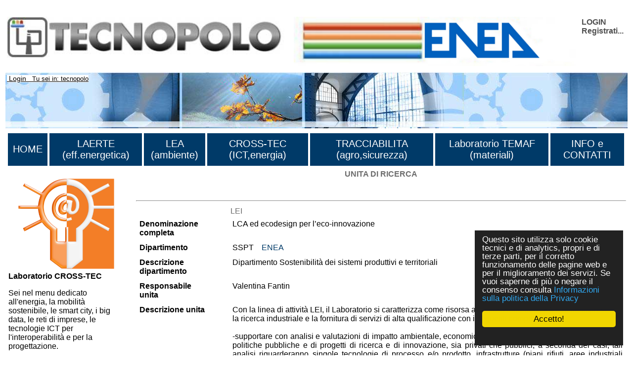

--- FILE ---
content_type: text/html
request_url: https://www.cross-tec.enea.it/tecnopolo/imple/listezoom.asp?lingua=it&xmlsrclista=/tecnopolo/imple/unitadiricerca-lista.xml&k=LEI
body_size: 27000
content:


<!-- End HEADER-->
<!-- Page Body -->


<!DOCTYPE HTML PUBLIC "-//W3C//DTD HTML 4.0 Transitional//EN" "http://www.w3.org/TR/1998/REC-html40-19980424/loose.dtd">





<html prefix="og: http://ogp.me/ns#" lang="it"  id="main">

<head>

	<link rel="shortcut icon" href="/tecnopolo/favicon.ico" >
	<link rel="alternate" type="application/rss+xml" title="RSS" href="/tecnopolo/rss/rss2.0.xml>">
	<link rel="stylesheet" type="text/css" href="/tecnopolo/styletabella.css"> <!-- primary CSS --> 
	<link rel="canonical" type="text/css" href="http://www.cross-tec.enea.it/tecnopolo/imple/listezoom.asp?lingua=it&xmlsrclista=/tecnopolo/imple/unitadiricerca-lista.xml&k=LEI">

	<title>UNITA di RICERCA</title>

	<link rel="stylesheet" type="text/css" href="/tecnopolo/css/newsletterstyle.css">
	<meta name="ROBOTS" content="INDEX, FOLLOW">
	<meta name="GOOGLEBOT" content="">	<meta http-equiv="Content-Language" content="it">
	<meta http-equiv="Content-Type" content="text-html; charset=Windows-1252">
	<meta name="language" content="it">
	<meta name="msvalidate.01" content="945BC6291C1A612FED1B27A1B89E4AF8">
	<meta name="google-site-verification" content="y8IiL9ZGlt_0sIEuNyXlmiqWI5TDIXXRMT1kI7asm9k">
	<meta property="og:title"  id="metaogtitle" content="CROSS-TEC, laboratorio di ricerca industriale"/>
	<meta property="og:type" content="website"/>
	<meta property="og:url" content="/tecnopolo/imple/listezoom.asp?lingua=it&xmlsrclista=/tecnopolo/imple/unitadiricerca-lista.xml&k=LEI"/>
	<meta property="og:image"  id="metaogimage" content="https://www.tecnopolo.enea.it/tecnopolo/images/LogoxFacebook3.png"/>
	<!-- non mandatory -->
	<!-- <meta property="og:video" content="http://myvideo.com"/> -->
	<meta property="og:description"  id="metaogdescription" content="CROSS-TEC Laboratorio Interoperabilità e virtualizzazione dei processi per reti di imprese, dedicato all'energia, la mobilità sostenibile, le smart city, i big data, le reti di imprese, le tecnologie ICT per l'interoperabilità e per la progettazione."/>
	<meta property="og:site_name" content="CROSS-TEC, laboratorio di ricerca industriale"/>
	<!-- twitter analytics -->
	<meta name="twitter:site" content="@EM2MxTCit">

	<meta name="Description" id="metadescription" content="CROSS-TEC Laboratorio Interoperabilità e virtualizzazione dei processi per reti di imprese, dedicato all'energia, la mobilità sostenibile, le smart city, i big data, le reti di imprese, le tecnologie ICT per l'interoperabilità e per la progettazione.">
	<meta name="Keywords" content="CROSS-TEC, Reti imprese, Interoperabilità, Standard, B2B, XML, eBusiness,Prototipazione rapida, Cad-cam beni culturali, Cad alto contenuto design,  Oreficeria, Test interoperabilità, Innovazione, Smart Energy Grid, UBL, PEPPOL, ebXML, Fattura elettronica, e-procurement, Collaborazioni, ebMS, CPPA, ebBP">


  	
  		
  	<!-- TOBECHECKED 11111111111111111111111111111 Dopo lo ri pubblica -->
  		<script type="text/javascript">	ver4=1;NS4=0;

	function getStyleObject(objectId) {
		if(document.getElementById && document.getElementById(objectId)) {
		  return document.getElementById(objectId).style;
		} else if (document.all && document.all(objectId)) {
		  return document.all(objectId).style;
		} else if (document.layers && document.layers[objectId]) {
		  return document.layers[objectId];
		} else {
		  return false;
		}
	}
	function showLayer(objectId) {
	var styleObject = getStyleObject(objectId);
	if(styleObject) {
	  styleObject.visibility = "visible";
	  return true;
	} else {
	  return false;
	}
}

	function hideLayer(objectId) {
		var styleObject = getStyleObject(objectId);
		if(styleObject) {
		  styleObject.visibility = "hidden";
		  return true;
		} else {
		  return false;
		}
	}	</script>

  	<!-- TOBECHECKED 22222222222222222222222222222 -->
	
	
	
	<script type="text/javascript">
		// OBSOLETO
		ausGoogleAnalyticsCode   = 'UA-42427035-3'; 
		ausGoogleAnalyticsDomain = 'enea.it';
		aus_pagina_login = '/spring2/login.asp?xmlsrclogin=/tecnopolo/login_setup.xml&lingua=it';
		aus_pagina_logout = '';
		windowLogInOut_width = '450';
		windowLogInOut_height= '350';
		
		
		aus_pagina_da_editare= '';
		XML_root_directory= '/tecnopolo/';
	</script>
	
	<!-- Global site tag (gtag.js) - Google Analytics -->
	<script async src="https://www.googletagmanager.com/gtag/js?id=G-ZLBGZY2R20"></script>
	<script>
	  window.dataLayer = window.dataLayer || [];
	  function gtag(){dataLayer.push(arguments);}
	  gtag('js', new Date());

	  gtag('config', 'G-ZLBGZY2R20');
	</script>

	<script type="text/javascript" src="/spring2/jscripts/webSPRING/globalWEB.js"></script>
  	
	
		
		<script type="text/javascript" src="/spring2/jscripts/webSPRING/jsmenusupport.js"></script>
		
		<!-- ==== script LINKEDIN ====== -->
		<script type="text/javascript">
		function ldin_click(pURL, pTitle, pSummary, pSource) 
		{//pSummary, pSource, pURL, pTitle
		if (pSummary.length<=0)	
			{
			pSummary=document.title;
			}

		wnd=window.open('https://www.linkedin.com/shareArticle?mini=true&url=' + encodeURIComponent(pURL) + '&title='+encodeURIComponent(pTitle)+'&summary='+encodeURIComponent(pSummary)+'&source='+encodeURIComponent(pSource),'boh','toolbar=0,status=0,width=626,height=580');
		//wnd=window.open('https://www.linkedin.com/shareArticle?mini=true&url=' + encodeURIComponent(pURL) + '&summary='+encodeURIComponent(pSummary)+'&source='+encodeURIComponent(pSource),'boh','toolbar=0,status=0,width=626,height=580');
					    
		wnd.focus();
		}
		</script>
		
		<script type="text/javascript">
			function twitta(mioUrl, pSummary, pArgomenti) {
			// questa f. apre finestra con tweet
			// nota piero: chiama twitter e assegna TITOLO pagina se assente
			if (pSummary.length<=0)	
			{pSummary=document.title;}
							
			url = 'https://twitter.com/intent/tweet?url=';
			url = url+encodeURIComponent(mioUrl) + pArgomenti + '&source=tweetbutton&text=' + encodeURIComponent(pSummary);
			wnd=window.open(url,'','alwaysLowered=1,toolbar=0,location=0,directories=0,status=1,menubar=0,scrollbars=0,resizable=1,width=450,height=580');
			wnd.focus();
		}
		</script>
	
		
		<script type="text/javascript">(function(d, s, id) 
		{
		  var js, fjs = d.getElementsByTagName(s)[0];
		  if (d.getElementById(id)) return;
		  js = d.createElement(s); js.id = id;
		  js.src = "//connect.facebook.net/it_IT/all.js#xfbml=1";
		  fjs.parentNode.insertBefore(js, fjs);
		}(document, 'script', 'facebook-jssdk'));</script>
		<!-- relativo plugin
		<div class="fb-like" 
		data-href="http://www.enea.it" 
		data-send="true" 
		data-width="450" 
		data-show-faces="true"
		></div>
		-->
	

	
	<!-- Begin Cookie Consent plugin by Silktide - http://silktide.com/cookieconsent -->
	<script type="text/javascript">
		// window.cookieconsent_options = {"message":"Questo sito utilizza solo cookie tecnici e di analytics, propri e di terze parti, per il corretto funzionamento delle pagine web e per il miglioramento dei servizi. Se vuoi saperne di pi&ugrave; o negare il consenso consulta","dismiss":"OK","learnMore":"Informativa cookie","link":"http://www.informativa-privacy.html","theme":"dark-bottom"};
		// IT window.cookieconsent_options = {"message":"Questo sito utilizza solo cookie tecnici e di analytics, propri e di terze parti, per il corretto funzionamento delle pagine web e per il miglioramento dei servizi. Se vuoi saperne di pi&ugrave; o negare il consenso consulta","dismiss":"Accetto!","learnMore":"Informazioni sulla politica della Privacy","link":"http://www.cross-tec.enea.it/tecnopolo/imple/pgcl.asp?lingua=it&p=103&nomenu=1","theme":"dark-floating"};
		// EN window.cookieconsent_options = {"message":"This website uses cookies to ensure you get the best experience on our website","dismiss":"Got it!","learnMore":"More info","link":"http://www.cross-tec.enea.it/tecnopolo/imple/pgcl.asp?lingua=it&p=103&nomenu=1","theme":"dark-floating"};
		
		//window.cookieconsent_options = {"message":"This website uses cookies to ensure you get the best experience on our website","dismiss":"Got it!","learnMore":"More info","link":"http://www.cross-tec.enea.it/tecnopolo/imple/pgcl.asp?lingua=it&p=103&nomenu=1","theme":"dark-floating"};
		window.cookieconsent_options = {"message":"Questo sito utilizza solo cookie tecnici e di analytics, propri e di terze parti, per il corretto funzionamento delle pagine web e per il miglioramento dei servizi. Se vuoi saperne di pi&ugrave; o negare il consenso consulta","dismiss":"Accetto!","learnMore":"Informazioni sulla politica della Privacy","link":"http://www.cross-tec.enea.it/tecnopolo/imple/pgcl.asp?lingua=it&p=103&nomenu=1","theme":"dark-floating"};
		
		
	</script>
	<script type="text/javascript" 
	src="/spring2/jscripts/cookielaw/cookieconsent.js">
	</script>
	<!-- End Cookie Consent plugin -->
		
	
		
			
  		
</head>
			

		

	<body id="mybody" onload="miaNeve()" lang="it">
	
	 <!--'GDA: 06/09/2024 a cosa serve?'-->
	
	
		
			
	<div class="div_esterno" id="div_esterno1">

	<table class="tabellaprincipale" id="tabellaprincipale1"><tr><td>

	
	<table class="tabella_header_loghi_e_login" >
	<tr>
		<td>
			<img src="/tecnopolo/images/tecnopolo_enea_bologna.jpg" alt="tecnopolo enea bologna" border=0>
		</td>
		<td>
			<img src="/tecnopolo/images/enea.jpg"  alt="enea">
		</td>
		<td align="right" class="td_class">			
			<div class="login" style="text-align:left;">
<a class="login" target="" title="Accedi al sito con account"
	href="javascript:Mylogin(&quot;it&quot;,&quot;/tecnopolo/login_setup.xml&quot;)"
	>LOGIN</a>

				<br><a class="login"  title="Registrati per avere diritti di accesso privilegiati e per ricevere news" target="_blank" href="/tecnopolo/imple/insert.asp?operazione=put&amp;rtdr=/tecnopolo&amp;xmlsrc=/tecnopolo/imple/tecnopolo.xml&amp;xmlsrclogin=/tecnopolo/login_setup.xml&amp;strposta=1&amp;lingua=it">Registrati...</a>
				<br>
				<br>
			</div>
		</td>
	</tr>
	</table>
				
	
	<table class="tabella_immagine_header"  style="background-image:url('/tecnopolo/images/tecnopolo-bologna-header.jpg');" >
		<tr valign='bottom'>
			<td valign='bottom'>
				<p>&nbsp;<small>	
				
			<a class="a_link_primo_livello" title="Go to Login" href="javascript:login('it','/tecnopolo/login_setup.xml')"> Login</a>
		 &nbsp; Tu sei in: tecnopolo	
				</small>	
				</P>
			</td>
		</tr>
	</table>
	<!--FINE HEADER-->

	<table  class="table_menu_orizzontale" ><tr><td><!--INIZIO MENU-->

	<table width="100%">
<tr>
<td class="masterdiv">
<div class="masterdiv1"><a class="a_link_primo_livello" target="_top" title="vai alla pagina ''HOME'	" href="https://www.tecnopolo.enea.it">HOME</a><br><span class="span_class2"></span></div>
</td>
<td class="masterdiv">
<div class="masterdiv1"><a class="a_link_primo_livello" target="_top" title="vai alla pagina ''LAERTE (eff.energetica)'	Le attività di tecnopolo nel campo delle energie rinnovabili" href="https://www.laerte.enea.it?lingua=it&amp;node_id=2">LAERTE (eff.energetica)</a><br><span class="span_class2"></span></div>
</td>
<td class="masterdiv">
<div class="masterdiv1"><a class="a_link_primo_livello" target="_top" title="vai alla pagina ''LEA (ambiente)'	Le attività di tecnopolo nel campo ambientale" href="https://www.lea.enea.it">LEA (ambiente)</a><br><span class="span_class2"></span></div>
</td>
<td class="masterdiv">
<div class="masterdiv1"><a class="a_link_primo_livello" target="_top" title="vai alla pagina ''CROSS-TEC (ICT,energia)'	Attività di tecnopolo nel campo delle reti di imprese, della virtualizzazione dei processi produttivi e delle tecnologie per l'interoperabilità." href="https://www.cross-tec.enea.it">CROSS-TEC (ICT,energia)</a><br><span class="span_class2"></span></div>
</td>
<td class="masterdiv">
<div class="masterdiv1"><a class="a_link_primo_livello" target="_top" title="vai alla pagina ''TRACCIABILITA (agro,sicurezza)'	Attività di tecnopolo nel campo della Tracciabilita'." href="https://www.tracciabilita.enea.it">TRACCIABILITA (agro,sicurezza)</a><br><span class="span_class2"></span></div>
</td>
<td class="masterdiv">
<div class="masterdiv1"><a class="a_link_primo_livello" target="" title="vai alla pagina ''Laboratorio TEMAF (materiali)'	Attività del Laboratorio TEcnologie dei MAteriali Faenza (TEMAF) nel settore dei materiali ceramici avanzati." href="http://www.temaf.enea.it">Laboratorio TEMAF (materiali)</a><br><span class="span_class2"></span></div>
</td>
<td class="masterdiv">
<div class="masterdiv1"><a class="a_link_primo_livello" target="" title="vai alla pagina ''INFO e CONTATTI'	Come contattarci e i flussi di RSS prodotti." onClick="javascript:dropdowninfo(this.parentNode); return false;" href="javascript:void(0);">INFO e CONTATTI</a><br><span class="span_class2"><a class="a_link" target="" title="'Sorgenti RSS disponibili'Sorgenti RSS disponibili'	" href="/tecnopolo/imple/pgcl.asp?lingua=it&amp;p=443&amp;node_id=10.2">- Sorgenti RSS disponibili</a><br><a class="a_link" target="" title="'Contatti'Contatti'	" href="/tecnopolo/imple/pgcl.asp?lingua=it&amp;p=435&amp;node_id=10.4">- Contatti</a><br><a class="a_link" target="" title="'Sitemap'Sitemap'	" href="/tecnopolo/imple/pgcl.asp?lingua=it&amp;p=741&amp;node_id=10.6">- Sitemap</a><br><a class="a_link" target="" title="'Termini uso'Termini uso'	I termini d'uso di questo sito" href="/tecnopolo/imple/pgcl.asp?lingua=it&amp;p=102&amp;node_id=10.7">- Termini uso</a><br><a class="a_link" target="" title="'Politica sulla privacy dei dati'Politica sulla privacy dei dati'	" href="/tecnopolo/imple/pgcl.asp?lingua=it&amp;p=103&amp;node_id=10.8">- Politica sulla privacy dei dati</a><br><a class="a_link" target="" title="'Accessibilita''Accessibilita''	" href="/tecnopolo/imple/pgcl.asp?lingua=it&amp;p=739&amp;node_id=10.9">- Accessibilita'</a><br><a class="a_link" target="" title="'Accreditamento'Accreditamento'	" onClick="javascript:ApriSpan(this.parentNode,&quot;Sistemadiaccreditamento&quot;); return false;" href="javascript:void(0);">+ Accreditamento</a><br><span class="span_class3" id="Sistemadiaccreditamento" onClick="javascript:ApriSpan(this.parentNode,&quot;Sistemadiaccreditamento&quot;); return true;"><a class="a_link" target="" title="'Sistema di accreditamento'Sistema di accreditamento'	" href="/tecnopolo/imple/pgcl.asp?lingua=it&amp;p=473&amp;node_id=10.10.1">- Sistema di accreditamento</a><br><a class="a_link" target="" title="'Politiche riservatezza'Politiche riservatezza'	" href="/tecnopolo/imple/pgcl.asp?lingua=it&amp;p=470&amp;node_id=10.10.2">- Politiche riservatezza</a><br><a class="a_link" target="" title="'Regolamento utilizzo strumentazione'Regolamento utilizzo strumentazione'	" href="/tecnopolo/imple/pgcl.asp?lingua=it&amp;p=472&amp;node_id=10.10.3">- Regolamento utilizzo strumentazione</a><br></span></span></div>
</td>
</tr>
</table>

						
</td></tr></table>


<!-- tabella principale SOTTO il menu -->		
<table class="tabella_principale sottomenu" >
	<tr>
		<td class="td_col_1" >
               
				
<table class='menuverticale' width='100%'><tr><td>
<div align='center'><img  width='200'  src='/tecnopolo/images/tecnopolo_cross-tec_logo_grande.png' alt='menu item'></div>
<h3>Laboratorio CROSS-TEC</h3><p>Sei nel menu dedicato all'energia, la mobilità sostenibile, le smart city, i big data, le reti di imprese, le tecnologie ICT per l'interoperabilità e per la progettazione.</p><br>
<table class='menuverticale0' width='100%'>

<tr><td class='menuverticaleLivello1'>


<span  class="nou" >
<img src='/tecnopolo/images/menuitemvuoto.gif' alt='menu item'></span>
<A id='TitlenodemenuCROSSxTEC1' HREF="https://www.cross-tec.enea.it/" class="nou"  target='_top'     title='Link to Home CROSS-TEC
'   ><span  onclick="document.getElementById('Title').style.color='';" >Home CROSS-TEC</span></A>
<!-- fine chiamata elemento -->

</td></tr>


<tr><td class='menuverticaleLivello1'>


<span  class="nou" >
<img src='/tecnopolo/images/menuitemvuoto.gif' alt='menu item'></span>
<A id='TitlenodemenuCROSSxTEC2' HREF="/spring2/erogatore.asp?&amp;top=tecnopolo&amp;lg=1&amp;xd=/tecnopolo&amp;xc=tecnopolo-contatori&amp;fr=/tecnopolo/imple/tecnopolo.xml&amp;nomenu=1&amp;lingua=it&amp;p=6&amp;l=0&amp;d=https://www.retealtatecnologia.it/laboratori-centri/cross-tec" class="nou"  target='_blank'     title='Link to CROSS-TEC competenze a catalogo <img  class="IconaLinkEsterno" src="/tecnopolo/images/external_link.gif" alt="link esterno"/>
'   ><span  onclick="document.getElementById('Title').style.color='';" >CROSS-TEC competenze a catalogo <img  class="IconaLinkEsterno" src="/tecnopolo/images/external_link.gif" alt="link esterno"/></span></A>
<!-- fine chiamata elemento -->

</td></tr>


<tr><td class='menuverticaleLivello1'>


<span  class="nou" >
<img src='/tecnopolo/images/menuitemvuoto.gif' alt='menu item'></span>
<A id='TitlenodemenuCROSSxTEC3' HREF="/tecnopolo/imple/liste.asp?opz=1&amp;rtdr=/tecnopolo/&amp;lingua=it&amp;xmlsrclista=/tecnopolo/imple/UnitadiRicerca-lista-table.xml&amp;ml=menuCROSS-TEC&amp;w=!!!W2lkX2xhYiVBMyVBM109Mw==!!!&amp;wtext=CROSS-TEC" class="nou"  target='_top'     title='Link to Unità operative CROSS-TEC
'   ><span  onclick="document.getElementById('Title').style.color='';" >Unità operative CROSS-TEC</span></A>
<!-- fine chiamata elemento -->

</td></tr>


<tr><td class='menuverticaleLivello1'>


<span  class="nou" >
<img src='/tecnopolo/images/menuitemvuoto.gif' alt='menu item'></span>
<A id='TitlenodemenuCROSSxTEC4' HREF="/tecnopolo/imple/liste.asp?opz=1&amp;rtdr=/tecnopolo/&amp;xmlsrclista=/tecnopolo/imple/Progetti-lista.xml&amp;ml=menuCROSS-TEC&amp;lingua=it&amp;r=100&amp;w=!!!W2lkX2xhYiVBMyVBM109Mw==!!!&amp;wtext=Progetti ICT ed Energia (CROSS-TEC)" class="nou"  target='_top'     title='Link to Progetti CROSS-TEC
'   ><span  onclick="document.getElementById('Title').style.color='';" >Progetti CROSS-TEC</span></A>
<!-- fine chiamata elemento -->

</td></tr>


<tr><td class='menuverticaleLivello1'>


<span  class="nou" >
<img src='/tecnopolo/images/menuitemvuoto.gif' alt='menu item'></span>
<A id='TitlenodemenuCROSSxTEC5' HREF="/tecnopolo/imple/liste.asp?opz=1&amp;rtdr=/tecnopolo/&amp;xmlsrclista=/tecnopolo/imple/Risultati-lista.xml&amp;lingua=it&amp;ml=menuCROSS-TEC&amp;w=!!!W0lEX0xBQl09Mw==!!!&amp;wtext=Laboratorio CROSS-TEC" class="nou"  target='_top'     title='Link to Risultati disponibili
Risultati di ricerca già disponibili presso le Unità operative.'   ><span  onclick="document.getElementById('Title').style.color='';" >Risultati disponibili</span></A>
<!-- fine chiamata elemento -->

</td></tr>


<tr><td class='menuverticaleLivello1'>


<span  class="nou" >
<img src='/tecnopolo/images/menuitemvuoto.gif' alt='menu item'></span>
<A id='TitlenodemenuCROSSxTEC6' HREF="/tecnopolo/imple/liste.asp?opz=1&amp;rtdr=/tecnopolo/&amp;xmlsrclista=/tecnopolo/imple/xlab-servizi-only-unitadiricerca-lista-table.xml&amp;lingua=it&amp;ml=menuCROSS-TEC&amp;w=!!!bGVmdChpZF9sYWIlQTMlQTMsMSk9JzMn!!!&amp;wtext=Tema ICT ed Energia (CROSS-TEC)" class="nou"  target='_top'     title='Link to Servizi offerti
servizi offerti dalle Unità operative.'   ><span  onclick="document.getElementById('Title').style.color='';" >Servizi offerti</span></A>
<!-- fine chiamata elemento -->

</td></tr>


<tr><td class='menuverticaleLivello1'>


<span  class="nou" >
<img src='/tecnopolo/images/menuitemvuoto.gif' alt='menu item'></span>
<A id='TitlenodemenuCROSSxTEC7' HREF="/tecnopolo/imple/liste.asp?opz=1&amp;rtdr=/tecnopolo/&amp;xmlsrclista=/tecnopolo/imple/xlab-strumentazioni-only-unitadiricerca-lista-table.xml&amp;lingua=it&amp;ml=menuCROSS-TEC&amp;w=!!!bGVmdChpZF9sYWIlQTMlQTMsMSk9JzMn!!!&amp;wtext=Tema ICT ed Energia (CROSS-TEC)" class="nou"  target='_top'     title='Link to Strumentazioni
Strumentazione delle Unità operative.'   ><span  onclick="document.getElementById('Title').style.color='';" >Strumentazioni</span></A>
<!-- fine chiamata elemento -->

</td></tr>


<tr><td class='menuverticaleLivello1'>


<span  class="nou" >
<img src='/tecnopolo/images/menuitemvuoto.gif' alt='menu item'></span>
<A id='TitlenodemenuCROSSxTEC8' HREF="/tecnopolo/imple/liste.asp?opz=1&amp;rtdr=/tecnopolo/&amp;xmlsrclista=/tecnopolo/imple/Bibliografia-lista.xml&amp;lingua=it&amp;ml=menuCROSS-TEC&amp;w=!!!bGVmdChpZF9sYWIsMSk9JzMn!!!&amp;wtext=ICT ed Energia (CROSS-TEC)" class="nou"  target='_top'     title='Link to Bibliografia
Bibliografia delle Unità operative.'   ><span  onclick="document.getElementById('Title').style.color='';" >Bibliografia</span></A>
<!-- fine chiamata elemento -->

</td></tr>


<tr><td class='menuverticaleLivello1'>


<span  class="nou" >
<img src='/tecnopolo/images/menuitemvuoto.gif' alt='menu item'></span>
<A id='TitlenodemenuCROSSxTEC10' HREF="/tecnopolo/imple/liste.asp?opz=1&amp;rtdr=/tecnopolo/&amp;xmlsrclista=/tecnopolo/imple/Contatti-lista.xml&amp;lingua=it&amp;ml=menuCROSS-TEC&amp;w=!!!bGVmdChMYWJvcmF0b3JpbywnOScpPSdDUk9TUy1URUMn!!!&amp;wtext=Persone CROSS-TEC" class="nou"  target='_top'     title='Link to Persone di CROSS-TEC
'   ><span  onclick="document.getElementById('Title').style.color='';" >Persone di CROSS-TEC</span></A>
<!-- fine chiamata elemento -->

</td></tr>
</table></td></tr></table><p></p>
<table class="table_menu_verticale_generale"><tr><td>
<div class="corpoevidenza"><a target="_blank" title="Link to 'ATLANTE ENEA Innovazione Tecnologica' " href="/spring2/erogatore.asp?&amp;top=tecnopolo&amp;lg=1&amp;xd=/tecnopolo&amp;xc=tecnopolo-contatori&amp;fr=/tecnopolo/imple/tecnopolo.xml&amp;nomenu=1&amp;lingua=it&amp;p=6&amp;l=0&amp;d=https://www2.enea.it/it/ateco">ATLANTE ENEA Innovazione Tecnologica<br><img class="imageColonnaEvidenza" src="/tecnopolo/images/Atlante innovazione tecnologica.jpg" alt="ATLANTE ENEA Innovazione Tecnologica" border="0"></a></div>
<div class="corpoevidenza"><a target="_blank" title="Link to 'Catalogo Regionale della Ricerca (HTN)' " href="/spring2/erogatore.asp?&amp;top=tecnopolo&amp;lg=1&amp;xd=/tecnopolo&amp;xc=tecnopolo-contatori&amp;fr=/tecnopolo/imple/tecnopolo.xml&amp;nomenu=1&amp;lingua=it&amp;p=6&amp;l=0&amp;d=https://www.retealtatecnologia.it/laboratori-centri">Catalogo Regionale della Ricerca (HTN)<br><img class="imageColonnaEvidenza" src="/tecnopolo/images/rete alta tecnologia emilia romagna.jpg" alt="Catalogo Regionale della Ricerca (HTN)" border="0"></a></div>
<div class="corpoevidenza"><a target="_blank" title="Link to 'Catalogo Regionale delle Attrezzature per la ricerca (HTN) ' " href="/spring2/erogatore.asp?&amp;top=tecnopolo&amp;lg=1&amp;xd=/tecnopolo&amp;xc=tecnopolo-contatori&amp;fr=/tecnopolo/imple/tecnopolo.xml&amp;nomenu=1&amp;lingua=it&amp;p=6&amp;l=0&amp;d=https://www.retealtatecnologia.it/attrezzature">Catalogo Regionale delle Attrezzature per la ricerca (HTN) </a></div>
<div class="corpoevidenza"><a target="_top" title="Link to 'Come fare a ...' " href="/tecnopolo/imple/pgcl.asp?lingua=it&amp;p=450&amp;nomenu=0">Come fare a ...</a></div>
<div class="corpoevidenza"><a target="_blank" title="Link to 'Roveri Smart Village' " href="/spring2/erogatore.asp?&amp;top=tecnopolo&amp;lg=1&amp;xd=/tecnopolo&amp;xc=tecnopolo-contatori&amp;fr=/tecnopolo/imple/tecnopolo.xml&amp;nomenu=1&amp;lingua=it&amp;p=6&amp;l=0&amp;d=https://www.tecnopolo.enea.it/tecnopolo/defaultROVERI.asp?lingua=it&amp;mL=menuROVERI&amp;node_id=3">Roveri Smart Village</a></div>
<div class="corpoevidenza"><a target="_blank" title="Link to 'Gruppo Linkedin Rete Alta Tecnologia ' " href="/spring2/erogatore.asp?&amp;top=tecnopolo&amp;lg=1&amp;xd=/tecnopolo&amp;xc=tecnopolo-contatori&amp;fr=/tecnopolo/imple/tecnopolo.xml&amp;nomenu=1&amp;lingua=it&amp;p=6&amp;l=0&amp;d=https://www.linkedin.com/groups/3852553/">Gruppo Linkedin Rete Alta Tecnologia <br><img class="imageColonnaEvidenza" src="/tecnopolo/images/linkedin.jpg" alt="Gruppo Linkedin Rete Alta Tecnologia " border="0"></a></div>
</td></tr></table>

<br>
<table border="0" class="tabellafooter" width="100%">
		<tr>
		  
		  <td  colspan="2"><h1>La rete regionale</h1><br></td>
		</tr>

		<tr>
		  <td class="clusters" width="40%"><p><a 
		target="_blank" 
		title="Cluster Innovate"
		href="http://innovate.clust-er.it/"><img src="/tecnopolo/download/news/cluster_innovate_200.jpg" width="211" alt="logo piattaforma innovate"></a></p>
	      <p><a 
		target="_blank" 
		title="Cluster Mech"
		href="http://mech.clust-er.it/"><img src="/tecnopolo/download/news/cluster_mech_200.jpg" width="211" alt="logo piattaforma mech"></a></p>
			<p><a 
		target="_blank" 
		title="Cluster Create"
		href="http://create.clust-er.it/"><img src="/tecnopolo/download/news/cluster_create_200.jpg" width="211" alt="logo piattaforma create"></a></p>
		</td><td class="clusters" width="40%"><p><a 
		target="_blank" 
		title="Cluster Greentech"
		href="http://greentech.clust-er.it/"><img src="/tecnopolo/download/news/cluster_greentech_200.jpg" width="211" alt="logo piattaforma greentech"></a></p>
	      <p><a 
		target="_blank" 
		title="Cluster Agrifood"
		href="http://agrifood.clust-er.it/"><img src="/tecnopolo/download/news/cluster_agrifood_200.jpg" width="211" alt="logo piattaforma agrifood"></a></p>
		<p><a 
		target="_blank" 
		title="Cluster Health"
		href="http://health.clust-er.it/"><img src="/tecnopolo/download/news/cluster-Health.jpg" width="211" alt="logo piattaforma health"></a></p></td>
		</tr>
		<tr>
		<td>&nbsp;</td>
		</tr>
		<!--
		<tr>
		 <td width="40%" colspan="2"><p><a 
		target="_blank" 
		title="La piattaforma per le tecnologie agroalimentari della rete regionale per l'alta tecnologia."
		href="https://www.retealtatecnologia.it/piattaforme/agroalimentare"><img src="/tecnopolo/download/news/agroalimentare.png" width="211" alt="logo piattaforma"></a><a href="https://www.retealtatecnologia.it/piattaforme/agroalimentare"><br>Piattaforma Agroalimentare</a></p>
		    <p><a 
		target="_blank" 
		title="La piattaforma per le tecnologie dell'ambiente e dell'energia della rete regionale per l'alta tecnologia."
		href="/spring2/erogatore.asp?&amp;top=tecnopolo&amp;lg=1&amp;xd=/tecnopolo&amp;xc=tecnopolo-contatori&amp;fr=/tecnopolo/imple/tecnopolo.xml&amp;nomenu=1&amp;lingua=&amp;p=6&amp;l=0&amp;d=http://www.aster.it/tiki-index.php?page=EnergiaAmbiente"><img src="/tecnopolo/images/LOGO_piattaforma_ENA_small.JPG" width="211" alt="logo piattaforma"><br>
Piattaforma ENA</a></p>
		    <p><a target="_blank" title="La piattaforma per le tecnologie ICT e Design della rete regionale per l'alta tecnologia."
		href="/spring2/erogatore.asp?&amp;top=tecnopolo&amp;lg=1&amp;xd=/tecnopolo&amp;xc=tecnopolo-contatori&amp;fr=/tecnopolo/imple/tecnopolo.xml&amp;nomenu=1&amp;lingua=&amp;p=6&amp;l=0&amp;d=http://www.aster.it/tiki-index.php?page=IctDesign"><img src="/tecnopolo/images/LOGO_piattaforma_ICT_small.JPG" width="211" alt="logo piattaforma"><br> Piattaforma ICT e DESIGN</a> <small> <br>
	        <br>
          </small> <a target="_blank" title="La piattaforma per la meccanica ed i materiali della rete regionale per l'alta tecnologia."
		href="/spring2/erogatore.asp?&amp;top=tecnopolo&amp;lg=1&amp;xd=/tecnopolo&amp;xc=tecnopolo-contatori&amp;fr=/tecnopolo/imple/tecnopolo.xml&amp;nomenu=1&amp;lingua=&amp;p=6&amp;l=0&amp;d=http://www.aster.it/tiki-index.php?page=MeccanicaMateriali"> <img src="/tecnopolo/images/LOGO_piattaforma_meccanica_small.JPG" width="211" alt="logo piattaforma"> <br>Piattaforma MECCANICA e MATERIALI</a></p></td>
		  </tr>
		 --> 
		</table>
		<br>


				
        </td>   <!-- fine colonna sinistra -->
		
		
		

<a name="content"  id="content"> </a>

		


<td class="td_colonne_2_3">
<title> </title>

	      <p>
	       <div class="liste_stiletitolo"><strong>UNITA DI RICERCA</strong></div>
	       <br>
	       <a href="/tecnopolo/imple/liste.asp?ml=&opz=0&nomenu=&nonext=0&attiva_debug=0&rtdr=/tecnopolo/&xmlsrclista=/tecnopolo/imple/UnitadiRicerca-lista.xml&lingua=it&w=&wtext="
			target='_top' class='linkgenerico' title="Research units">
			Lista di tutte le unità di ricerca
			</a>
		  <hr>
	      

<!-- INIZIO LOOP RECORD ZOOM a-->


<table class='liste_recordtabella_zoom'>
<tr class="liste_primarigatabella">
<td  class='' valign='top' align='right'  width='140'>
<td class='liste_colonna2_zoom'  width='7'></td>

<td  class='liste_colonna3_zoom '>
<span  class='liste_valoreprimocampo_zoom'>LEI</span>

		<script type="text/javascript">
		
		// change HTML title
		document.title=document.title+' - LEI'; 
		
		//Questa parte è INUTILE poichè Facebook NON legge le modifiche fatte dopo la creazione della pagina
		// change og meta information
		var objCurrent=document.getElementById('metaogdescription') 
		objCurrent.setAttribute('content', document.title)
		
		var objCurrent=document.getElementById('metadescription') 
		objCurrent.setAttribute('content', document.title)
		
		</script>
	
</td>
</tr>

<tr class="liste_rigatabella  unitadiricerca-lista_z_Denominazionecompleta">
<td  class='liste_nomecampo0_zoom' valign='top' align='right'  width='140'>Denominazione completa</td>

<td class='liste_colonna2_zoom'  width='7'></td>

<td  class='liste_colonna3_zoom liste_valorecampo0_zoom'>LCA ed ecodesign per l’eco-innovazione
</td>
</tr>

<tr class="liste_rigatabella  unitadiricerca-lista_z_Dipartimento">
<td  class='liste_nomecampo0_zoom' valign='top' align='right'  width='140'>Dipartimento</td>

<td class='liste_colonna2_zoom'  width='7'></td>

<td  class='liste_colonna3_zoom liste_valorecampo0_zoom'>SSPT
<span class='liste_nomecampo0_zoom' >&nbsp;</span>&nbsp;
<a class='liste_link_zoom' href='/tecnopolo/imple/listezoom.asp?lingua=it&amp;nomenu=0&amp;xmlsrclista=/tecnopolo/imple/Companies-lista.xml&amp;k=ENEA&amp;rtdr=/tecnopolo' target='_top'>ENEA</a>
</td>
</tr>

<tr class="liste_rigatabella  unitadiricerca-lista_z_Descrizionedipartimento">
<td  class='liste_nomecampo0_zoom' valign='top' align='right'  width='140'>Descrizione dipartimento</td>

<td class='liste_colonna2_zoom'  width='7'></td>

<td  class='liste_colonna3_zoom liste_valorecampo0_zoom'>Dipartimento Sostenibilit&agrave; dei sistemi produttivi e territoriali
</td>
</tr>

<tr class="liste_rigatabella  unitadiricerca-lista_z_Responsabileunita">
<td  class='liste_nomecampo0_zoom' valign='top' align='right'  width='140'>Responsabile unita</td>

<td class='liste_colonna2_zoom'  width='7'></td>

<td  class='liste_colonna3_zoom liste_valorecampo0_zoom'>Valentina Fantin
</td>
</tr>

<tr class="liste_rigatabella  unitadiricerca-lista_z_Descrizioneunita">
<td  class='liste_nomecampo0_zoom' valign='top' align='right'  width='140'>Descrizione unita</td>

<td class='liste_colonna2_zoom'  width='7'></td>

<td  class='liste_colonna3_zoom liste_valorecampo0_zoom'>Con la linea di attivit&agrave; LEI, il Laboratorio si caratterizza come risorsa a disposizione della PA e delle imprese per la ricerca industriale e la fornitura di servizi di alta qualificazione con i seguenti compiti: <br><br>-supportare con analisi e valutazioni di impatto ambientale, economico e sociale le scelte operate all'interno di politiche pubbliche e di progetti di ricerca e di innovazione, sia privati che pubblici; a seconda dei casi, tali analisi riguarderanno singole tecnologie di processo e/o prodotto, infrastrutture (piani rifiuti, aree industriali ecologicamente attrezzate), aree territoriali, con I'obiettivo di selezionare e ottimizzare le diverse alternative; <br><br>-sviluppare e trasferire alle imprese, in particolare piccole e medie, conoscenze e sistemi a supporto dell'innovazione ambientale di prodotto e di processo (strumenti di ecoprogettazione, studi di settore). nonch&egrave; percorsi di certificazione adattati alle specifiche esigenze delle imprese. al fine di facilitare l'innovazione ambientale di prodotto e la sua diffusione nel mercato; <br><br>-facilitare l'adozione di politiche di Produzione e Consumo Sostenibile fornendo alle strutture pubbliche e private competenti quelle conoscenze, indicazioni, modalit&agrave;, che sono necessarie per introdurre e promuovere all'interno del mercato e del sistema economico-sociale le soluzioni innovative individuate (sistemi a supporto di &quot;Green Procurement&quot;, informazioni e certificazioni di prodotto, sistemi di incentivazione/disincentivazione); <br><br>-formare tecnici e ricercatori su metodologie e strumenti per l'eco-sostenibilit&agrave;. <br><br><br>
</td>
</tr>

<tr class="liste_rigatabella  unitadiricerca-lista_z_Attivita">
<td  class='liste_nomecampo0_zoom' valign='top' align='right'  width='140'>Attivita</td>

<td class='liste_colonna2_zoom'  width='7'></td>

<td  class='liste_colonna3_zoom liste_valorecampo0_zoom'><p><br><ul><br></li><li>Studi LCA in collaborazione con COOP Italia per latte e detergenti e con Carpigiani per macchina gelato.<br></li><li>Studio di ecodesign di macchina gelato Carpigiani.<br></li><li>Studio in collaborazione con Comune di Rimini su effetti ambientali della dematerializzazione di procedure.<br><li>Trasferimento di dati dalla piattaforma europea per LCA (ELCD) per applicazioni di interesse regionale.<br></li><li>Set-up del Laboratorio. Messa a punto degli strumenti e delle reti di lavoro e comunicazione, implementazione di procedure di qualit&agrave; e modelli di gestione.<br></li><li>Sviluppo e adattamento di metodi e strumenti di analisi e certificazione al contesto economico e sociale regionale, nonch&egrave; relative attivit&agrave; di diffusione.<br>Promozione e sperimentazione di interventi a sostegno del 'consumo sostenibile' attraverso 'Green Procurement', campagne di informazione, con Pubblica Amministrazione, Grande Distribuzione, Associazioni consumatori e di categoria.<br></li></ul><br></p>
</td>
</tr>

							<tr class="tabellina_colonnaNome_riga">
								<td valign="top"  width='140' align='right' class="liste_nomecampo0"   >
								<span class='liste_nomecampo0_zoom' >Topic di ricerca collegati</span>
								
									</td><td  width='7'></td><td>
								<!-- tabellina 4-->


<table  class='liste_tabellina_table unitadiricerca-lista'   width='100%' ><tr><td>


<table width='100%'   border=0>

<tr>

<td width='0.8264'  class='liste_tabellina_header' >
Codice
</td>

<td width='57.0247'  class='liste_tabellina_header' >
Topic di ricerca
</td>

<td width='42.1487'  class='liste_tabellina_header' >
Descrizione
</td>

</tr>


<tr bgcolor='ffffff' >
<td bgcolor='ffffff'>
<a href='/tecnopolo/imple/listezoom.asp?attiva_debug=0&amp;lingua=it&xmlsrclista=/tecnopolo/imple/topic-lista.xml&amp;k0=2.1' target=''class='link_generico' title='Click per ZOOM della riga'>
<SPAN class='liste_tabellina_valorecampo3' 
>2.1</SPAN></a>
</td>

<td bgcolor='ffffff'>
<a href='/tecnopolo/imple/listezoom.asp?attiva_debug=0&amp;lingua=it&xmlsrclista=/tecnopolo/imple/topic-lista.xml&amp;k0=2.1' target=''class='link_generico' title='Click per ZOOM della riga'>
<SPAN class='liste_tabellina_valorecampo0 liste_tabellina_valorecampoNONprimo ' 
>LCA-ECODESIGN</SPAN></a>
</td>

<td bgcolor='ffffff'>
<a href='/tecnopolo/imple/listezoom.asp?attiva_debug=0&amp;lingua=it&xmlsrclista=/tecnopolo/imple/topic-lista.xml&amp;k0=2.1' target=''class='link_generico' title='Click per ZOOM della riga'>
<SPAN class='liste_tabellina_valorecampo1 liste_tabellina_valorecampoNONprimo ' 
>LCA e d Ecoprogettazione</SPAN></a>
</td>

</tr>

<tr bgcolor='#CEE6FE' >
<td bgcolor='#CEE6FE'>
<a href='/tecnopolo/imple/listezoom.asp?attiva_debug=0&amp;lingua=it&xmlsrclista=/tecnopolo/imple/topic-lista.xml&amp;k0=2.3' target=''class='link_generico' title='Click per ZOOM della riga'>
<SPAN class='liste_tabellina_valorecampo3' 
>2.3</SPAN></a>
</td>

<td bgcolor='#CEE6FE'>
<a href='/tecnopolo/imple/listezoom.asp?attiva_debug=0&amp;lingua=it&xmlsrclista=/tecnopolo/imple/topic-lista.xml&amp;k0=2.3' target=''class='link_generico' title='Click per ZOOM della riga'>
<SPAN class='liste_tabellina_valorecampo0 liste_tabellina_valorecampoNONprimo ' 
>Aree ecologicamente attrezzate</SPAN></a>
</td>

<td bgcolor='#CEE6FE'>
<a href='/tecnopolo/imple/listezoom.asp?attiva_debug=0&amp;lingua=it&xmlsrclista=/tecnopolo/imple/topic-lista.xml&amp;k0=2.3' target=''class='link_generico' title='Click per ZOOM della riga'>
<SPAN class='liste_tabellina_valorecampo1 liste_tabellina_valorecampoNONprimo ' 
>Aree ecologicamente attrezzate (APEA)</SPAN></a>
</td>

</tr>

<tr bgcolor='ffffff' >
<td bgcolor='ffffff'>
<a href='/tecnopolo/imple/listezoom.asp?attiva_debug=0&amp;lingua=it&xmlsrclista=/tecnopolo/imple/topic-lista.xml&amp;k0=I' target=''class='link_generico' title='Click per ZOOM della riga'>
<SPAN class='liste_tabellina_valorecampo3' 
>I</SPAN></a>
</td>

<td bgcolor='ffffff'>
<a href='/tecnopolo/imple/listezoom.asp?attiva_debug=0&amp;lingua=it&xmlsrclista=/tecnopolo/imple/topic-lista.xml&amp;k0=I' target=''class='link_generico' title='Click per ZOOM della riga'>
<SPAN class='liste_tabellina_valorecampo0 liste_tabellina_valorecampoNONprimo ' 
>Innovazione nell'Industria</SPAN></a>
</td>

<td bgcolor='ffffff'>
<a href='/tecnopolo/imple/listezoom.asp?attiva_debug=0&amp;lingua=it&xmlsrclista=/tecnopolo/imple/topic-lista.xml&amp;k0=I' target=''class='link_generico' title='Click per ZOOM della riga'>
<SPAN class='liste_tabellina_valorecampo1 liste_tabellina_valorecampoNONprimo ' 
>Innovazione nell'Industria manifatturiera</SPAN></a>
</td>

</tr>
</table>
</td></tr></table><br><!-- tabellina 4 end -->

								</td>
							</tr>
							
<tr class="liste_rigatabella  unitadiricerca-lista_z_Strumentazione">
<td  class='liste_nomecampo0_zoom' valign='top' align='right'  width='140'>Strumentazione</td>

<td class='liste_colonna2_zoom'  width='7'></td>

<td  class='liste_colonna3_zoom liste_valorecampo0_zoom'>•	Strumenti software per l’LCA (SimaPro, GaBi, TEAM), e specializzati per sistemi integrati di gestione dei rifiuti (WISARD). <br>•	Software semplificati di LCA (eVerdEE) ed Ecodesign (TESPI) <br>•	Banche dati di settore (DIM)<br>
</td>
</tr>

<tr class="liste_rigatabella  unitadiricerca-lista_z_Servizi">
<td  class='liste_nomecampo0_zoom' valign='top' align='right'  width='140'>Servizi</td>

<td class='liste_colonna2_zoom'  width='7'></td>

<td  class='liste_colonna3_zoom liste_valorecampo0_zoom'>La linea d'attivit&agrave; LEI operer&agrave; pertanto in due specifiche direzioni: <br><br>-sviluppo, assumendo anche la diretta responsabilit&agrave; e gestione, di progetti di ecoinnovazione e di attuazione di PCS di interesse delle imprese e della PA a livello regionale, come gi&agrave; avviene in diverse delle pi&ugrave; importanti regioni europee; in particolare la costituzione del Laboratorio LEI potr&agrave; fornire le risorse necessarie al completamento delle diverse linee di intervento previste nel progetto PIPER sviluppato congiuntamente con ERVET per l'assessorato Ambiente della Regione Emilia-Romagna, ma che ha finora subito ritardi per le ben note restrizioni intervenute a livello di risorse pubbliche;<br> <br>-analisi e valutazioni di sostenibilit&agrave; a supporto di attivit&agrave; e progetti svolte da soggetti esterni, sia pubblici che privati e dagli altri Laboratori di LEA e con la possibilit&agrave; di estendere il servizio a tutto il Tecnopolo. Il Laboratorio ECODI potr&agrave; sviluppare collaborazioni con LCA-lab, spin-off di ENEA che ha dichiarato il suo interesse ad essere ospitato nel Tecnopolo ENEA.<br><br>
</td>
</tr>

							<tr class="tabellina_colonnaNome_riga">
								<td valign="top"  width='140' align='right' class="liste_nomecampo0"   >
								<span class='liste_nomecampo0_zoom' >Bibliografia prodotta</span>
								
									</td><td  width='7'></td><td>
								<!-- tabellina 5-->


<table  class='liste_tabellina_table unitadiricerca-lista'   width='100%' ><tr><td>


<table width='100%'   border=0>

<tr>

<td width='4.4321'  class='liste_tabellina_header' >
Anno
</td>

<td width='48.1994'  class='liste_tabellina_header' >
Titolo
</td>

<td width='39.0581'  class='liste_tabellina_header' >
Referenza Bibliografica
</td>

<td width='7.7562'  class='liste_tabellina_header' >
Tipo pubblicazione
</td>

</tr>


<tr bgcolor='ffffff' >
<td bgcolor='ffffff'>
<a href='/tecnopolo/imple/listezoom.asp?attiva_debug=0&amp;lingua=it&xmlsrclista=/tecnopolo/imple/bibliografia-lista.xml&amp;k0=632' target=''class='link_generico' title='Click per ZOOM della riga'>
<SPAN class='liste_tabellina_valorecampo3' 
>2020</SPAN></a>
</td>

<td bgcolor='ffffff'>
<a href='/tecnopolo/imple/listezoom.asp?attiva_debug=0&amp;lingua=it&xmlsrclista=/tecnopolo/imple/bibliografia-lista.xml&amp;k0=632' target=''class='link_generico' title='Click per ZOOM della riga'>
<SPAN class='liste_tabellina_valorecampo0 liste_tabellina_valorecampoNONprimo ' 
>Le comunit&agrave; energetiche in Italia. Una guida per orientare i cittadini nel nuovo mercato dell’energia</SPAN></a>
</td>

<td bgcolor='ffffff'>
<a href='/tecnopolo/imple/listezoom.asp?attiva_debug=0&amp;lingua=it&xmlsrclista=/tecnopolo/imple/bibliografia-lista.xml&amp;k0=632' target=''class='link_generico' title='Click per ZOOM della riga'>
<SPAN class='liste_tabellina_valorecampo1 liste_tabellina_valorecampoNONprimo ' 
>&quot;Le comunit&agrave; energetiche in Italia. Una guida per orientare i cittadini nel nuovo mercato dell’energ...</SPAN></a>
</td>

<td bgcolor='ffffff'>
<a href='/tecnopolo/imple/listezoom.asp?attiva_debug=0&amp;lingua=it&xmlsrclista=/tecnopolo/imple/bibliografia-lista.xml&amp;k0=632' target=''class='link_generico' title='Click per ZOOM della riga'>
<SPAN class='liste_tabellina_valorecampo1 liste_tabellina_valorecampoNONprimo ' 
>Libro</SPAN></a>
</td>

</tr>

<tr bgcolor='#CEE6FE' >
<td bgcolor='#CEE6FE'>
<a href='/tecnopolo/imple/listezoom.asp?attiva_debug=0&amp;lingua=it&xmlsrclista=/tecnopolo/imple/bibliografia-lista.xml&amp;k0=4' target=''class='link_generico' title='Click per ZOOM della riga'>
<SPAN class='liste_tabellina_valorecampo3' 
>2011</SPAN></a>
</td>

<td bgcolor='#CEE6FE'>
<a href='/tecnopolo/imple/listezoom.asp?attiva_debug=0&amp;lingua=it&xmlsrclista=/tecnopolo/imple/bibliografia-lista.xml&amp;k0=4' target=''class='link_generico' title='Click per ZOOM della riga'>
<SPAN class='liste_tabellina_valorecampo0 liste_tabellina_valorecampoNONprimo ' 
>Capitolo 3: TECNOLOGIE/METODOLOGIE DI PRODOTTO</SPAN></a>
</td>

<td bgcolor='#CEE6FE'>
<a href='/tecnopolo/imple/listezoom.asp?attiva_debug=0&amp;lingua=it&xmlsrclista=/tecnopolo/imple/bibliografia-lista.xml&amp;k0=4' target=''class='link_generico' title='Click per ZOOM della riga'>
<SPAN class='liste_tabellina_valorecampo1 liste_tabellina_valorecampoNONprimo ' 
>R. Buonamici, P. Buttol, F. Cappellaro, V. Fantin, P. Masoni, P. Porta, C. Rinaldi, S. Scalbi, A. Za...</SPAN></a>
</td>

<td bgcolor='#CEE6FE'>
<a href='/tecnopolo/imple/listezoom.asp?attiva_debug=0&amp;lingua=it&xmlsrclista=/tecnopolo/imple/bibliografia-lista.xml&amp;k0=4' target=''class='link_generico' title='Click per ZOOM della riga'>
<SPAN class='liste_tabellina_valorecampo1 liste_tabellina_valorecampoNONprimo ' 
>Capitolo di libro</SPAN></a>
</td>

</tr>

<tr bgcolor='ffffff' >
<td bgcolor='ffffff'>
<a href='/tecnopolo/imple/listezoom.asp?attiva_debug=0&amp;lingua=it&xmlsrclista=/tecnopolo/imple/bibliografia-lista.xml&amp;k0=3' target=''class='link_generico' title='Click per ZOOM della riga'>
<SPAN class='liste_tabellina_valorecampo3' 
>2007</SPAN></a>
</td>

<td bgcolor='ffffff'>
<a href='/tecnopolo/imple/listezoom.asp?attiva_debug=0&amp;lingua=it&xmlsrclista=/tecnopolo/imple/bibliografia-lista.xml&amp;k0=3' target=''class='link_generico' title='Click per ZOOM della riga'>
<SPAN class='liste_tabellina_valorecampo0 liste_tabellina_valorecampoNONprimo ' 
>Una nuova etichetta ambientale di prodotto basata sul sistema POEMS: applicazione alle aziende del settore legno-arredo</SPAN></a>
</td>

<td bgcolor='ffffff'>
<a href='/tecnopolo/imple/listezoom.asp?attiva_debug=0&amp;lingua=it&xmlsrclista=/tecnopolo/imple/bibliografia-lista.xml&amp;k0=3' target=''class='link_generico' title='Click per ZOOM della riga'>
<SPAN class='liste_tabellina_valorecampo1 liste_tabellina_valorecampoNONprimo ' 
>R. Luciani, C. Rinaldi, A. Zamagni, P. Masoni, Una nuova etichetta ambientale di prodotto basata sul...</SPAN></a>
</td>

<td bgcolor='ffffff'>
<a href='/tecnopolo/imple/listezoom.asp?attiva_debug=0&amp;lingua=it&xmlsrclista=/tecnopolo/imple/bibliografia-lista.xml&amp;k0=3' target=''class='link_generico' title='Click per ZOOM della riga'>
<SPAN class='liste_tabellina_valorecampo1 liste_tabellina_valorecampoNONprimo ' 
>Articolo Conferenza nazionale con referaggio</SPAN></a>
</td>

</tr>

<tr bgcolor='#CEE6FE' >
<td bgcolor='#CEE6FE'>
<a href='/tecnopolo/imple/listezoom.asp?attiva_debug=0&amp;lingua=it&xmlsrclista=/tecnopolo/imple/bibliografia-lista.xml&amp;k0=24' target=''class='link_generico' title='Click per ZOOM della riga'>
<SPAN class='liste_tabellina_valorecampo3' 
>2005</SPAN></a>
</td>

<td bgcolor='#CEE6FE'>
<a href='/tecnopolo/imple/listezoom.asp?attiva_debug=0&amp;lingua=it&xmlsrclista=/tecnopolo/imple/bibliografia-lista.xml&amp;k0=24' target=''class='link_generico' title='Click per ZOOM della riga'>
<SPAN class='liste_tabellina_valorecampo0 liste_tabellina_valorecampoNONprimo ' 
>Experiences in promotion of IPP in SMEs via the webplatform www.ecosmes.net</SPAN></a>
</td>

<td bgcolor='#CEE6FE'>
<a href='/tecnopolo/imple/listezoom.asp?attiva_debug=0&amp;lingua=it&xmlsrclista=/tecnopolo/imple/bibliografia-lista.xml&amp;k0=24' target=''class='link_generico' title='Click per ZOOM della riga'>
<SPAN class='liste_tabellina_valorecampo1 liste_tabellina_valorecampoNONprimo ' 
>P. Masoni, P. Buttol, R. Buonamici, L. Naldesi, 'Experiences in promotion of IPP in SMEs via the web...</SPAN></a>
</td>

<td bgcolor='#CEE6FE'>
<a href='/tecnopolo/imple/listezoom.asp?attiva_debug=0&amp;lingua=it&xmlsrclista=/tecnopolo/imple/bibliografia-lista.xml&amp;k0=24' target=''class='link_generico' title='Click per ZOOM della riga'>
<SPAN class='liste_tabellina_valorecampo1 liste_tabellina_valorecampoNONprimo ' 
>Articolo Rivista internazionale con referaggio</SPAN></a>
</td>

</tr>
</table>
</td></tr></table><br><!-- tabellina 5 end -->

								</td>
							</tr>
							
<tr class="liste_rigatabella  unitadiricerca-lista_z_Studio">
<td  class='liste_nomecampo0_zoom' valign='top' align='right'  width='140'>Studio</td>

<td class='liste_colonna2_zoom'  width='7'></td>

<td  class='liste_colonna3_zoom liste_valorecampo0_zoom'>Attivit&agrave; di collaborazione con le Universit&agrave; sia pre che post-laurea per l’assegnazione di tesi di laurea e l’ospitalit&agrave; per periodi di tirocinio e stage.<br><br>Ospitalit&agrave; per stage di specializzazione sia nazionali che internazionali.<br>
</td>
</tr>

<tr class="liste_rigatabella  unitadiricerca-lista_z_Reti">
<td  class='liste_nomecampo0_zoom' valign='top' align='right'  width='140'>Reti</td>

<td class='liste_colonna2_zoom'  width='7'></td>

<td  class='liste_colonna3_zoom liste_valorecampo0_zoom'>Il Laboratorio &egrave; pienamente inserito nella rete europea e globale della ricerca sul tema dell’ecoprogettazione e delle metodologie di valutazione della sostenibilit&agrave; di prodotti, servizi, sistemi. <br>Collabora attivamente con:<br>•	Centro Ricerche Comunitarie JRC IES di Ispra, <br>•	UNEP/SETAC Life Cycle Initiative <br>•	WBC carbon footprinting<br>Il Laboratorio &egrave; presente attualmente con propri delegati ed esperti in:<br>•	Comitato interministeriale di Gestione del Piano d’azione nazionale sul Green Public Procurement e per la definizione di una strategia sulla Politica Integrata dei Prodotti'. <br>•	Comitati UNI ed ISO per la gestione ambientale di prodotto. <br>•	Rete Italiana di LCA, di cui &egrave; promotore e coordinatore<br>
</td>
</tr>

<tr class="liste_rigatabella  unitadiricerca-lista_z_Indirizzo">
<td  class='liste_nomecampo0_zoom' valign='top' align='right'  width='140'>Indirizzo</td>

<td class='liste_colonna2_zoom'  width='7'></td>

<td  class='liste_colonna3_zoom liste_valorecampo0_zoom'>via Martiri di Monte Sole 4
</td>
</tr>

<tr class="liste_rigatabella  unitadiricerca-lista_z_CAP">
<td  class='liste_nomecampo0_zoom' valign='top' align='right'  width='140'>CAP</td>

<td class='liste_colonna2_zoom'  width='7'></td>

<td  class='liste_colonna3_zoom liste_valorecampo0_zoom'>40129
</td>
</tr>

<tr class="liste_rigatabella  unitadiricerca-lista_z_Citta">
<td  class='liste_nomecampo0_zoom' valign='top' align='right'  width='140'>Citta</td>

<td class='liste_colonna2_zoom'  width='7'></td>

<td  class='liste_colonna3_zoom liste_valorecampo0_zoom'>Bologna (BO)
</td>
</tr>

<tr class="liste_rigatabella  unitadiricerca-lista_z_Paese">
<td  class='liste_nomecampo0_zoom' valign='top' align='right'  width='140'>Paese</td>

<td class='liste_colonna2_zoom'  width='7'></td>

<td  class='liste_colonna3_zoom liste_valorecampo0_zoom'>Italia
</td>
</tr>

<tr class="liste_rigatabella  unitadiricerca-lista_z_URL">
<td  class='liste_nomecampo0_zoom' valign='top' align='right'  width='140'>URL</td>

<td class='liste_colonna2_zoom'  width='7'></td>

<td  class='liste_colonna3_zoom liste_valorecampo0_zoom'>
<a class='liste_link_zoom' href='http://www.reteitalianalca.it' target='_top'>http://www.reteitalianalca.it</a>
</td>
</tr>

<tr class="liste_rigatabella  unitadiricerca-lista_z_URL-2">
<td  class='liste_nomecampo0_zoom' valign='top' align='right'  width='140'>URL-2</td>

<td class='liste_colonna2_zoom'  width='7'></td>

<td  class='liste_colonna3_zoom liste_valorecampo0_zoom'>
<a class='liste_link_zoom' href='http://www.calcasproject.net' target='_top'>http://www.calcasproject.net</a>
</td>
</tr>

<tr class="liste_rigatabella  unitadiricerca-lista_z_URL-3">
<td  class='liste_nomecampo0_zoom' valign='top' align='right'  width='140'>URL-3</td>

<td class='liste_colonna2_zoom'  width='7'></td>

<td  class='liste_colonna3_zoom liste_valorecampo0_zoom'>
<a class='liste_link_zoom' href='http://www.ecosmes.net' target='_top'>http://www.ecosmes.net</a>
</td>
</tr>

							<tr class="tabellina_colonnaNome_riga">
								<td valign="top"  width='140' class="liste_nomecampo0"   >
								<span class='liste_nomecampo0_zoom' >Ricercatori, Persone di contatto</span>
								
									</td><td  width='7'></td><td>
								<!-- tabellina 2-->


<ul  class='liste_tabellina_ul_valore' >


<li>
<a href='/tecnopolo/imple/listezoom.asp?attiva_debug=0&amp;lingua=it&k=129&xmlsrclista=/tecnopolo/imple/contatti-lista.xml&amp;k0=%%K0%%' target=''class='link_generico' title='Click per ZOOM della riga'>
<SPAN class='' 
>Valentina Fantin, </SPAN></a>
<SPAN class=' liste_tabellina_valorecampoNONprimo ' 
>051 6098532</SPAN>
<a href='Mailto:valentina.fantin@enea.it' target='' class='link_generico' title='Click per aprire questo link'>
<SPAN class=' liste_tabellina_valorecampoNONprimo ' 
>
<SPAN class='link_generico'>valentina.fantin@enea.it</SPAN>
</SPAN>
<br><br>
</li>
</ul><br><!-- tabellina 2 end -->

								</td>
							</tr>
							
							<tr class="tabellina_colonnaNome_riga">
								<td valign="top"  width='140' align='right' class="liste_nomecampo0"   >
								<span class='liste_nomecampo0_zoom' >Risultati</span>
								
									</td><td  width='7'></td><td>
								<!-- tabellina 3-->


<table  class='liste_tabellina_table unitadiricerca-lista'   width='100%' ><tr><td>


<table width='100%'   border=0>

<tr>

<td width='56.8907'  class='liste_tabellina_header' >
Risultato
</td>

<td width='24.6542'  class='liste_tabellina_header' >
Sintesi
</td>

<td width='16.4520'  class='liste_tabellina_header' >
Keyword
</td>

<td width='1.9074'  class='liste_tabellina_header' >
Pagina Web
</td>

</tr>


<tr bgcolor='ffffff' >
<td bgcolor='ffffff'>
<a href='/tecnopolo/imple/listezoom.asp?attiva_debug=0&amp;lingua=it&xmlsrclista=/tecnopolo/imple/risultati-lista.xml&amp;k0=18' target=''class='link_generico' title='Click per ZOOM della riga'>
<SPAN class='liste_tabellina_valorecampo3' 
>Portale degli strumenti ecologici on line per le PMI  www. ecosmes.net</SPAN></a>
</td>

<td bgcolor='ffffff'>
<a href='/tecnopolo/imple/listezoom.asp?attiva_debug=0&amp;lingua=it&xmlsrclista=/tecnopolo/imple/risultati-lista.xml&amp;k0=18' target=''class='link_generico' title='Click per ZOOM della riga'>
<SPAN class='liste_tabellina_valorecampo0 liste_tabellina_valorecampoNONprimo ' 
>Sito web, con informazioni, strumenti e servizi utili per sviluppare ed introdurre sul mer...</SPAN></a>
</td>

<td bgcolor='ffffff'>
<a href='/tecnopolo/imple/listezoom.asp?attiva_debug=0&amp;lingua=it&xmlsrclista=/tecnopolo/imple/risultati-lista.xml&amp;k0=18' target=''class='link_generico' title='Click per ZOOM della riga'>
<SPAN class='liste_tabellina_valorecampo1 liste_tabellina_valorecampoNONprimo ' 
>LCA screening, ecodesign, on-line</SPAN></a>
</td>

<td bgcolor='ffffff'>
<SPAN class='liste_tabellina_valorecampo0 liste_tabellina_valorecampoNONprimo ' 
></SPAN>
</td>

</tr>

<tr bgcolor='#CEE6FE' >
<td bgcolor='#CEE6FE'>
<a href='/tecnopolo/imple/listezoom.asp?attiva_debug=0&amp;lingua=it&xmlsrclista=/tecnopolo/imple/risultati-lista.xml&amp;k0=19' target=''class='link_generico' title='Click per ZOOM della riga'>
<SPAN class='liste_tabellina_valorecampo3' 
>Strumenti semplificati di LCA di screening eVerdEE e di ecodesign TESPI</SPAN></a>
</td>

<td bgcolor='#CEE6FE'>
<a href='/tecnopolo/imple/listezoom.asp?attiva_debug=0&amp;lingua=it&xmlsrclista=/tecnopolo/imple/risultati-lista.xml&amp;k0=19' target=''class='link_generico' title='Click per ZOOM della riga'>
<SPAN class='liste_tabellina_valorecampo0 liste_tabellina_valorecampoNONprimo ' 
>Strumenti per supportare le PMI nei processi di innovazione ambientale di prodotto....</SPAN></a>
</td>

<td bgcolor='#CEE6FE'>
<a href='/tecnopolo/imple/listezoom.asp?attiva_debug=0&amp;lingua=it&xmlsrclista=/tecnopolo/imple/risultati-lista.xml&amp;k0=19' target=''class='link_generico' title='Click per ZOOM della riga'>
<SPAN class='liste_tabellina_valorecampo1 liste_tabellina_valorecampoNONprimo ' 
>Strumenti semplificati, LCA, ecodesign Semplified tools, LCA ecodesign</SPAN></a>
</td>

<td bgcolor='#CEE6FE'>
<SPAN class='liste_tabellina_valorecampo0 liste_tabellina_valorecampoNONprimo ' 
></SPAN>
</td>

</tr>

<tr bgcolor='ffffff' >
<td bgcolor='ffffff'>
<a href='/tecnopolo/imple/listezoom.asp?attiva_debug=0&amp;lingua=it&xmlsrclista=/tecnopolo/imple/risultati-lista.xml&amp;k0=20' target=''class='link_generico' title='Click per ZOOM della riga'>
<SPAN class='liste_tabellina_valorecampo3' 
>Politiche di produzione e consumo sostenibili - PCS</SPAN></a>
</td>

<td bgcolor='ffffff'>
<SPAN class='liste_tabellina_valorecampo0 liste_tabellina_valorecampoNONprimo ' 
></SPAN>
</td>

<td bgcolor='ffffff'>
<a href='/tecnopolo/imple/listezoom.asp?attiva_debug=0&amp;lingua=it&xmlsrclista=/tecnopolo/imple/risultati-lista.xml&amp;k0=20' target=''class='link_generico' title='Click per ZOOM della riga'>
<SPAN class='liste_tabellina_valorecampo1 liste_tabellina_valorecampoNONprimo ' 
>LCA screening, ecodesign, on-line</SPAN></a>
</td>

<td bgcolor='ffffff'>
<SPAN class='liste_tabellina_valorecampo0 liste_tabellina_valorecampoNONprimo ' 
></SPAN>
</td>

</tr>

<tr bgcolor='#CEE6FE' >
<td bgcolor='#CEE6FE'>
<a href='/tecnopolo/imple/listezoom.asp?attiva_debug=0&amp;lingua=it&xmlsrclista=/tecnopolo/imple/risultati-lista.xml&amp;k0=21' target=''class='link_generico' title='Click per ZOOM della riga'>
<SPAN class='liste_tabellina_valorecampo3' 
>Banca dati europea di best practices per le tecnologie pulite</SPAN></a>
</td>

<td bgcolor='#CEE6FE'>
<a href='/tecnopolo/imple/listezoom.asp?attiva_debug=0&amp;lingua=it&xmlsrclista=/tecnopolo/imple/risultati-lista.xml&amp;k0=21' target=''class='link_generico' title='Click per ZOOM della riga'>
<SPAN class='liste_tabellina_valorecampo0 liste_tabellina_valorecampoNONprimo ' 
>Identificazione di 15 tecnologie pulite.<br>Sviluppo di una banca dati europea di best pract...</SPAN></a>
</td>

<td bgcolor='#CEE6FE'>
<a href='/tecnopolo/imple/listezoom.asp?attiva_debug=0&amp;lingua=it&xmlsrclista=/tecnopolo/imple/risultati-lista.xml&amp;k0=21' target=''class='link_generico' title='Click per ZOOM della riga'>
<SPAN class='liste_tabellina_valorecampo1 liste_tabellina_valorecampoNONprimo ' 
>-	Eco innovazione, tecnologie pulite, strumenti per le PMI. -	 Ecoinnovation, clean tecnologies, tools for SMes.</SPAN></a>
</td>

<td bgcolor='#CEE6FE'>
<SPAN class='liste_tabellina_valorecampo0 liste_tabellina_valorecampoNONprimo ' 
></SPAN>
</td>

</tr>

<tr bgcolor='ffffff' >
<td bgcolor='ffffff'>
<a href='/tecnopolo/imple/listezoom.asp?attiva_debug=0&amp;lingua=it&xmlsrclista=/tecnopolo/imple/risultati-lista.xml&amp;k0=22' target=''class='link_generico' title='Click per ZOOM della riga'>
<SPAN class='liste_tabellina_valorecampo3' 
>Toolbox di strumenti di sostenibilit&agrave;</SPAN></a>
</td>

<td bgcolor='ffffff'>
<a href='/tecnopolo/imple/listezoom.asp?attiva_debug=0&amp;lingua=it&xmlsrclista=/tecnopolo/imple/risultati-lista.xml&amp;k0=22' target=''class='link_generico' title='Click per ZOOM della riga'>
<SPAN class='liste_tabellina_valorecampo0 liste_tabellina_valorecampoNONprimo ' 
>Toolbox...</SPAN></a>
</td>

<td bgcolor='ffffff'>
<a href='/tecnopolo/imple/listezoom.asp?attiva_debug=0&amp;lingua=it&xmlsrclista=/tecnopolo/imple/risultati-lista.xml&amp;k0=22' target=''class='link_generico' title='Click per ZOOM della riga'>
<SPAN class='liste_tabellina_valorecampo1 liste_tabellina_valorecampoNONprimo ' 
>Eco innovazione, strumenti per le PMI. 	Ecoinnovation, tools for SMes.</SPAN></a>
</td>

<td bgcolor='ffffff'>
<SPAN class='liste_tabellina_valorecampo0 liste_tabellina_valorecampoNONprimo ' 
></SPAN>
</td>

</tr>

<tr bgcolor='#CEE6FE' >
<td bgcolor='#CEE6FE'>
<a href='/tecnopolo/imple/listezoom.asp?attiva_debug=0&amp;lingua=it&xmlsrclista=/tecnopolo/imple/risultati-lista.xml&amp;k0=23' target=''class='link_generico' title='Click per ZOOM della riga'>
<SPAN class='liste_tabellina_valorecampo3' 
>Linee Guida per aree produttive sostenibili dal progetto Life-SIAM</SPAN></a>
</td>

<td bgcolor='#CEE6FE'>
<a href='/tecnopolo/imple/listezoom.asp?attiva_debug=0&amp;lingua=it&xmlsrclista=/tecnopolo/imple/risultati-lista.xml&amp;k0=23' target=''class='link_generico' title='Click per ZOOM della riga'>
<SPAN class='liste_tabellina_valorecampo0 liste_tabellina_valorecampoNONprimo ' 
>'Linee Guida per l’insediamento e la gestione di aree produttive sostenibili - L’esperienz...</SPAN></a>
</td>

<td bgcolor='#CEE6FE'>
<a href='/tecnopolo/imple/listezoom.asp?attiva_debug=0&amp;lingua=it&xmlsrclista=/tecnopolo/imple/risultati-lista.xml&amp;k0=23' target=''class='link_generico' title='Click per ZOOM della riga'>
<SPAN class='liste_tabellina_valorecampo1 liste_tabellina_valorecampoNONprimo ' 
>Aree Produttive Sostenibili, Aree Produttive Ecologicamente Attrezzate, Aree ecologicamente Attrezzate.</SPAN></a>
</td>

<td bgcolor='#CEE6FE'>
<SPAN class='liste_tabellina_valorecampo0 liste_tabellina_valorecampoNONprimo ' 
></SPAN>
</td>

</tr>

<tr bgcolor='ffffff' >
<td bgcolor='ffffff'>
<a href='/tecnopolo/imple/listezoom.asp?attiva_debug=0&amp;lingua=it&xmlsrclista=/tecnopolo/imple/risultati-lista.xml&amp;k0=24' target=''class='link_generico' title='Click per ZOOM della riga'>
<SPAN class='liste_tabellina_valorecampo3' 
>Ricerca della normativa nazionale, regionale e provinciale italiana sul tema delle aree industriali ecologicamente attrezzate' Documento scientifico ENEA, PROT-P135-089</SPAN></a>
</td>

<td bgcolor='ffffff'>
<SPAN class='liste_tabellina_valorecampo0 liste_tabellina_valorecampoNONprimo ' 
></SPAN>
</td>

<td bgcolor='ffffff'>
<a href='/tecnopolo/imple/listezoom.asp?attiva_debug=0&amp;lingua=it&xmlsrclista=/tecnopolo/imple/risultati-lista.xml&amp;k0=24' target=''class='link_generico' title='Click per ZOOM della riga'>
<SPAN class='liste_tabellina_valorecampo1 liste_tabellina_valorecampoNONprimo ' 
>Normativa, Aree Produttive Sostenibili, Aree Produttive Ecologicamente Attrezzate, Aree ecologicamente Attrezzate.</SPAN></a>
</td>

<td bgcolor='ffffff'>
<SPAN class='liste_tabellina_valorecampo0 liste_tabellina_valorecampoNONprimo ' 
></SPAN>
</td>

</tr>

<tr bgcolor='#CEE6FE' >
<td bgcolor='#CEE6FE'>
<a href='/tecnopolo/imple/listezoom.asp?attiva_debug=0&amp;lingua=it&xmlsrclista=/tecnopolo/imple/risultati-lista.xml&amp;k0=25' target=''class='link_generico' title='Click per ZOOM della riga'>
<SPAN class='liste_tabellina_valorecampo3' 
>Analisi dei parchi eco-industriali europei' Documento scientifico ENEA, PROT-P135-090</SPAN></a>
</td>

<td bgcolor='#CEE6FE'>
<a href='/tecnopolo/imple/listezoom.asp?attiva_debug=0&amp;lingua=it&xmlsrclista=/tecnopolo/imple/risultati-lista.xml&amp;k0=25' target=''class='link_generico' title='Click per ZOOM della riga'>
<SPAN class='liste_tabellina_valorecampo0 liste_tabellina_valorecampoNONprimo ' 
>In questo documento viene presentata un'analisi dei parchi eco-industriali europei (Eco-In...</SPAN></a>
</td>

<td bgcolor='#CEE6FE'>
<a href='/tecnopolo/imple/listezoom.asp?attiva_debug=0&amp;lingua=it&xmlsrclista=/tecnopolo/imple/risultati-lista.xml&amp;k0=25' target=''class='link_generico' title='Click per ZOOM della riga'>
<SPAN class='liste_tabellina_valorecampo1 liste_tabellina_valorecampoNONprimo ' 
>Eco-Industrial Park, Aree Produttive Sostenibili, Aree Produttive Ecologicamente Attrezzate, Aree ecologicamente Attrezzate, Tecnologie ambientali.</SPAN></a>
</td>

<td bgcolor='#CEE6FE'>
<SPAN class='liste_tabellina_valorecampo0 liste_tabellina_valorecampoNONprimo ' 
></SPAN>
</td>

</tr>

<tr bgcolor='ffffff' >
<td bgcolor='ffffff'>
<a href='/tecnopolo/imple/listezoom.asp?attiva_debug=0&amp;lingua=it&xmlsrclista=/tecnopolo/imple/risultati-lista.xml&amp;k0=28' target=''class='link_generico' title='Click per ZOOM della riga'>
<SPAN class='liste_tabellina_valorecampo3' 
>Seminario sugli strumenti di ecoinnovazione</SPAN></a>
</td>

<td bgcolor='ffffff'>
<a href='/tecnopolo/imple/listezoom.asp?attiva_debug=0&amp;lingua=it&xmlsrclista=/tecnopolo/imple/risultati-lista.xml&amp;k0=28' target=''class='link_generico' title='Click per ZOOM della riga'>
<SPAN class='liste_tabellina_valorecampo0 liste_tabellina_valorecampoNONprimo ' 
>Seminario sugli strumenti di ecoinnovazione: introduzione alla metodologia LCA, strumenti ...</SPAN></a>
</td>

<td bgcolor='ffffff'>
<a href='/tecnopolo/imple/listezoom.asp?attiva_debug=0&amp;lingua=it&xmlsrclista=/tecnopolo/imple/risultati-lista.xml&amp;k0=28' target=''class='link_generico' title='Click per ZOOM della riga'>
<SPAN class='liste_tabellina_valorecampo1 liste_tabellina_valorecampoNONprimo ' 
>lca, ecodesign, ecoinnovation</SPAN></a>
</td>

<td bgcolor='ffffff'>
<a href='/tecnopolo/imple/pgcl.asp?lingua=it&amp;nomenu=0&amp;p= 396' target='' class='link_interno_tabellina' title='Click per aprire questo link'>
<SPAN class='liste_tabellina_valorecampo0 liste_tabellina_valorecampoNONprimo ' 
>
<SPAN class='link_interno_tabellina'>click qui per la pagina web</SPAN>
</SPAN></a>
</td>

</tr>

<tr bgcolor='#CEE6FE' >
<td bgcolor='#CEE6FE'>
<a href='/tecnopolo/imple/listezoom.asp?attiva_debug=0&amp;lingua=it&xmlsrclista=/tecnopolo/imple/risultati-lista.xml&amp;k0=32' target=''class='link_generico' title='Click per ZOOM della riga'>
<SPAN class='liste_tabellina_valorecampo3' 
>Applicazione dell’analisi di ciclo di vita ai sistemi di produzione di energia: analisi di letteratura sul solare fotovoltaico</SPAN></a>
</td>

<td bgcolor='#CEE6FE'>
<a href='/tecnopolo/imple/listezoom.asp?attiva_debug=0&amp;lingua=it&xmlsrclista=/tecnopolo/imple/risultati-lista.xml&amp;k0=32' target=''class='link_generico' title='Click per ZOOM della riga'>
<SPAN class='liste_tabellina_valorecampo0 liste_tabellina_valorecampoNONprimo ' 
>Analisi della letteratura scientifica disponibile per valutare le emissioni di gas ad effe...</SPAN></a>
</td>

<td bgcolor='#CEE6FE'>
<a href='/tecnopolo/imple/listezoom.asp?attiva_debug=0&amp;lingua=it&xmlsrclista=/tecnopolo/imple/risultati-lista.xml&amp;k0=32' target=''class='link_generico' title='Click per ZOOM della riga'>
<SPAN class='liste_tabellina_valorecampo1 liste_tabellina_valorecampoNONprimo ' 
>Sistemi fotovoltaici, LCA, emissioni di CO2, tempo di ritorno energetico</SPAN></a>
</td>

<td bgcolor='#CEE6FE'>
<SPAN class='liste_tabellina_valorecampo0 liste_tabellina_valorecampoNONprimo ' 
></SPAN>
</td>

</tr>

<tr bgcolor='ffffff' >
<td bgcolor='ffffff'>
<a href='/tecnopolo/imple/listezoom.asp?attiva_debug=0&amp;lingua=it&xmlsrclista=/tecnopolo/imple/risultati-lista.xml&amp;k0=33' target=''class='link_generico' title='Click per ZOOM della riga'>
<SPAN class='liste_tabellina_valorecampo3' 
>Database di best practices di infrastrutture e servizi centralizzati di area industriale</SPAN></a>
</td>

<td bgcolor='ffffff'>
<a href='/tecnopolo/imple/listezoom.asp?attiva_debug=0&amp;lingua=it&xmlsrclista=/tecnopolo/imple/risultati-lista.xml&amp;k0=33' target=''class='link_generico' title='Click per ZOOM della riga'>
<SPAN class='liste_tabellina_valorecampo0 liste_tabellina_valorecampoNONprimo ' 
>Il database contiene best practices nazionali e internazionali relative a infrastrutture e...</SPAN></a>
</td>

<td bgcolor='ffffff'>
<a href='/tecnopolo/imple/listezoom.asp?attiva_debug=0&amp;lingua=it&xmlsrclista=/tecnopolo/imple/risultati-lista.xml&amp;k0=33' target=''class='link_generico' title='Click per ZOOM della riga'>
<SPAN class='liste_tabellina_valorecampo1 liste_tabellina_valorecampoNONprimo ' 
>Buone pratiche, servizi e infrastrutture centralizzati, aree industriali.</SPAN></a>
</td>

<td bgcolor='ffffff'>
<a href='/tecnopolo/imple/pgcl.asp?lingua=it&amp;nomenu=0&amp;p= 421' target='' class='link_interno_tabellina' title='Click per aprire questo link'>
<SPAN class='liste_tabellina_valorecampo0 liste_tabellina_valorecampoNONprimo ' 
>
<SPAN class='link_interno_tabellina'>click qui per la pagina web</SPAN>
</SPAN></a>
</td>

</tr>

<tr bgcolor='#CEE6FE' >
<td bgcolor='#CEE6FE'>
<a href='/tecnopolo/imple/listezoom.asp?attiva_debug=0&amp;lingua=it&xmlsrclista=/tecnopolo/imple/risultati-lista.xml&amp;k0=48' target=''class='link_generico' title='Click per ZOOM della riga'>
<SPAN class='liste_tabellina_valorecampo3' 
>Studio di Life Cycle Assessment di soluzioni ICT nell’ambito di interventi di dematerializzazione per la Pubblica Amministrazione</SPAN></a>
</td>

<td bgcolor='#CEE6FE'>
<a href='/tecnopolo/imple/listezoom.asp?attiva_debug=0&amp;lingua=it&xmlsrclista=/tecnopolo/imple/risultati-lista.xml&amp;k0=48' target=''class='link_generico' title='Click per ZOOM della riga'>
<SPAN class='liste_tabellina_valorecampo0 liste_tabellina_valorecampoNONprimo ' 
>LCA di confronto tra l’attuale espletazione di alcune procedure burocratiche in forma cart...</SPAN></a>
</td>

<td bgcolor='#CEE6FE'>
<a href='/tecnopolo/imple/listezoom.asp?attiva_debug=0&amp;lingua=it&xmlsrclista=/tecnopolo/imple/risultati-lista.xml&amp;k0=48' target=''class='link_generico' title='Click per ZOOM della riga'>
<SPAN class='liste_tabellina_valorecampo1 liste_tabellina_valorecampoNONprimo ' 
>LCA, dematerializzazione, ICT, pubblica amministrazione</SPAN></a>
</td>

<td bgcolor='#CEE6FE'>
<SPAN class='liste_tabellina_valorecampo0 liste_tabellina_valorecampoNONprimo ' 
></SPAN>
</td>

</tr>

<tr bgcolor='ffffff' >
<td bgcolor='ffffff'>
<a href='/tecnopolo/imple/listezoom.asp?attiva_debug=0&amp;lingua=it&xmlsrclista=/tecnopolo/imple/risultati-lista.xml&amp;k0=49' target=''class='link_generico' title='Click per ZOOM della riga'>
<SPAN class='liste_tabellina_valorecampo3' 
>Life Cycle Assessment (LCA) di 750 ml di ammorbidente a marchio COOP contenuto in un flacone di PET riciclato</SPAN></a>
</td>

<td bgcolor='ffffff'>
<a href='/tecnopolo/imple/listezoom.asp?attiva_debug=0&amp;lingua=it&xmlsrclista=/tecnopolo/imple/risultati-lista.xml&amp;k0=49' target=''class='link_generico' title='Click per ZOOM della riga'>
<SPAN class='liste_tabellina_valorecampo0 liste_tabellina_valorecampoNONprimo ' 
>Studio in collaborazione tra ENEA e MATTM per valutare le prestazioni ambientali di 750 ml...</SPAN></a>
</td>

<td bgcolor='ffffff'>
<a href='/tecnopolo/imple/listezoom.asp?attiva_debug=0&amp;lingua=it&xmlsrclista=/tecnopolo/imple/risultati-lista.xml&amp;k0=49' target=''class='link_generico' title='Click per ZOOM della riga'>
<SPAN class='liste_tabellina_valorecampo1 liste_tabellina_valorecampoNONprimo ' 
>Life Cycle Assessment, LCA, Green Public Procurement, GPP, Politiche di Produzione e</SPAN></a>
</td>

<td bgcolor='ffffff'>
<SPAN class='liste_tabellina_valorecampo0 liste_tabellina_valorecampoNONprimo ' 
></SPAN>
</td>

</tr>

<tr bgcolor='#CEE6FE' >
<td bgcolor='#CEE6FE'>
<a href='/tecnopolo/imple/listezoom.asp?attiva_debug=0&amp;lingua=it&xmlsrclista=/tecnopolo/imple/risultati-lista.xml&amp;k0=50' target=''class='link_generico' title='Click per ZOOM della riga'>
<SPAN class='liste_tabellina_valorecampo3' 
>Studio di Life Cycle Assessment (LCA) del Latte Alta Qualit&agrave; a marchio COOP</SPAN></a>
</td>

<td bgcolor='#CEE6FE'>
<a href='/tecnopolo/imple/listezoom.asp?attiva_debug=0&amp;lingua=it&xmlsrclista=/tecnopolo/imple/risultati-lista.xml&amp;k0=50' target=''class='link_generico' title='Click per ZOOM della riga'>
<SPAN class='liste_tabellina_valorecampo0 liste_tabellina_valorecampoNONprimo ' 
>Studio di LCA di un litro di latte Alta Qualit&agrave; a marchio COOP, confezionamento in Tetra T...</SPAN></a>
</td>

<td bgcolor='#CEE6FE'>
<a href='/tecnopolo/imple/listezoom.asp?attiva_debug=0&amp;lingua=it&xmlsrclista=/tecnopolo/imple/risultati-lista.xml&amp;k0=50' target=''class='link_generico' title='Click per ZOOM della riga'>
<SPAN class='liste_tabellina_valorecampo1 liste_tabellina_valorecampoNONprimo ' 
>LCA, latte alta Qualit&agrave;, PCR, EPD</SPAN></a>
</td>

<td bgcolor='#CEE6FE'>
<SPAN class='liste_tabellina_valorecampo0 liste_tabellina_valorecampoNONprimo ' 
></SPAN>
</td>

</tr>
</table>
</td></tr></table><br><!-- tabellina 3 end -->

								</td>
							</tr>
							
							<tr class="tabellina_colonnaNome_riga">
								<td valign="top"  width='140' align='right' class="liste_nomecampo0"   >
								<span class='liste_nomecampo0_zoom' >Partecipazione a Progetti</span>
								
									</td><td  width='7'></td><td>
								<!-- tabellina 1-->


<table  class='liste_tabellina_table unitadiricerca-lista'   width='100%' ><tr><td>


<table width='100%'   border=0>

<tr>

<td width='0.2301'  class='liste_tabellina_header' >
Acronimo
</td>

<td width='33.7871'  class='liste_tabellina_header' >
Abstract
</td>

<td width='6.7881'  class='liste_tabellina_header' >
URL
</td>

<td width='1.8600'  class='liste_tabellina_header' >
Conclusione
</td>

</tr>


<tr bgcolor='ffffff' >
<td bgcolor='ffffff'>
<a href='/tecnopolo/imple/listezoom.asp?attiva_debug=0&amp;lingua=it&xmlsrclista=/tecnopolo/imple/progetti-lista.xml&amp;k0=354' target=''class='link_generico' title='Click per ZOOM della riga'>
<SPAN class='liste_tabellina_valorecampo3' 
>ECOSISTER</SPAN></a>
</td>

<td bgcolor='ffffff'>
<a href='/tecnopolo/imple/listezoom.asp?attiva_debug=0&amp;lingua=it&xmlsrclista=/tecnopolo/imple/progetti-lista.xml&amp;k0=354' target=''class='link_generico' title='Click per ZOOM della riga'>
<SPAN class='liste_tabellina_valorecampo0 liste_tabellina_valorecampoNONprimo ' 
>Ecosystem for sustainable Transition in Emilia-Romagna', finanziato dal Minister(...)</SPAN></a>
</td>

<td bgcolor='ffffff'>
<a href='https://ecosister.it/' target='' class='link_interno_tabellina' title='Click per aprire questo link'>
<SPAN class='liste_tabellina_valorecampo0 liste_tabellina_valorecampoNONprimo ' 
>
<SPAN class='link_interno_tabellina'>https://ecosister.it/</SPAN>
</SPAN></a>
</td>

<td bgcolor='ffffff'>
<a href='/tecnopolo/imple/listezoom.asp?attiva_debug=0&amp;lingua=it&xmlsrclista=/tecnopolo/imple/progetti-lista.xml&amp;k0=354' target=''class='link_generico' title='Click per ZOOM della riga'>
<SPAN class='liste_tabellina_valorecampo0 liste_tabellina_valorecampoNONprimo ' 
>30/04/2026</SPAN></a>
</td>

</tr>

<tr bgcolor='#CEE6FE' >
<td bgcolor='#CEE6FE'>
<a href='/tecnopolo/imple/listezoom.asp?attiva_debug=0&amp;lingua=it&xmlsrclista=/tecnopolo/imple/progetti-lista.xml&amp;k0=352' target=''class='link_generico' title='Click per ZOOM della riga'>
<SPAN class='liste_tabellina_valorecampo3' 
>TRICK</SPAN></a>
</td>

<td bgcolor='#CEE6FE'>
<a href='/tecnopolo/imple/listezoom.asp?attiva_debug=0&amp;lingua=it&xmlsrclista=/tecnopolo/imple/progetti-lista.xml&amp;k0=352' target=''class='link_generico' title='Click per ZOOM della riga'>
<SPAN class='liste_tabellina_valorecampo0 liste_tabellina_valorecampoNONprimo ' 
>Il progetto TRICK, coordinato da Lanificio Piacenza Spa, &egrave; partecipato da Enea, (...)</SPAN></a>
</td>

<td bgcolor='#CEE6FE'>
<a href='http://www.trick-project.eu' target='' class='link_interno_tabellina' title='Click per aprire questo link'>
<SPAN class='liste_tabellina_valorecampo0 liste_tabellina_valorecampoNONprimo ' 
>
<SPAN class='link_interno_tabellina'>http://www.trick-project.eu</SPAN>
</SPAN></a>
</td>

<td bgcolor='#CEE6FE'>
<a href='/tecnopolo/imple/listezoom.asp?attiva_debug=0&amp;lingua=it&xmlsrclista=/tecnopolo/imple/progetti-lista.xml&amp;k0=352' target=''class='link_generico' title='Click per ZOOM della riga'>
<SPAN class='liste_tabellina_valorecampo0 liste_tabellina_valorecampoNONprimo ' 
>31/10/2024</SPAN></a>
</td>

</tr>

<tr bgcolor='ffffff' >
<td bgcolor='ffffff'>
<a href='/tecnopolo/imple/listezoom.asp?attiva_debug=0&amp;lingua=it&xmlsrclista=/tecnopolo/imple/progetti-lista.xml&amp;k0=324' target=''class='link_generico' title='Click per ZOOM della riga'>
<SPAN class='liste_tabellina_valorecampo3' 
>Arcadia</SPAN></a>
</td>

<td bgcolor='ffffff'>
<a href='/tecnopolo/imple/listezoom.asp?attiva_debug=0&amp;lingua=it&xmlsrclista=/tecnopolo/imple/progetti-lista.xml&amp;k0=324' target=''class='link_generico' title='Click per ZOOM della riga'>
<SPAN class='liste_tabellina_valorecampo0 liste_tabellina_valorecampoNONprimo ' 
>Favorire l'approccio di ciclo di vita negli appalti pubblici e acquisti verdi e (...)</SPAN></a>
</td>

<td bgcolor='ffffff'>
<a href='http://www.arcadia.enea.it' target='' class='link_interno_tabellina' title='Click per aprire questo link'>
<SPAN class='liste_tabellina_valorecampo0 liste_tabellina_valorecampoNONprimo ' 
>
<SPAN class='link_interno_tabellina'>http://www.arcadia.enea.it</SPAN>
</SPAN></a>
</td>

<td bgcolor='ffffff'>
<a href='/tecnopolo/imple/listezoom.asp?attiva_debug=0&amp;lingua=it&xmlsrclista=/tecnopolo/imple/progetti-lista.xml&amp;k0=324' target=''class='link_generico' title='Click per ZOOM della riga'>
<SPAN class='liste_tabellina_valorecampo0 liste_tabellina_valorecampoNONprimo ' 
>30/04/2023</SPAN></a>
</td>

</tr>

<tr bgcolor='#CEE6FE' >
<td bgcolor='#CEE6FE'>
<a href='/tecnopolo/imple/listezoom.asp?attiva_debug=0&amp;lingua=it&xmlsrclista=/tecnopolo/imple/progetti-lista.xml&amp;k0=333' target=''class='link_generico' title='Click per ZOOM della riga'>
<SPAN class='liste_tabellina_valorecampo3' 
>LIFE MAGIS</SPAN></a>
</td>

<td bgcolor='#CEE6FE'>
<a href='/tecnopolo/imple/listezoom.asp?attiva_debug=0&amp;lingua=it&xmlsrclista=/tecnopolo/imple/progetti-lista.xml&amp;k0=333' target=''class='link_generico' title='Click per ZOOM della riga'>
<SPAN class='liste_tabellina_valorecampo0 liste_tabellina_valorecampoNONprimo ' 
>Il progetto supporta la diffusione di 'Made Green in Italy', schema promosso dal(...)</SPAN></a>
</td>

<td bgcolor='#CEE6FE'>
<a href='http://www.lifemagis.eu' target='' class='link_interno_tabellina' title='Click per aprire questo link'>
<SPAN class='liste_tabellina_valorecampo0 liste_tabellina_valorecampoNONprimo ' 
>
<SPAN class='link_interno_tabellina'>http://www.lifemagis.eu</SPAN>
</SPAN></a>
</td>

<td bgcolor='#CEE6FE'>
<a href='/tecnopolo/imple/listezoom.asp?attiva_debug=0&amp;lingua=it&xmlsrclista=/tecnopolo/imple/progetti-lista.xml&amp;k0=333' target=''class='link_generico' title='Click per ZOOM della riga'>
<SPAN class='liste_tabellina_valorecampo0 liste_tabellina_valorecampoNONprimo ' 
>31/12/2022</SPAN></a>
</td>

</tr>

<tr bgcolor='ffffff' >
<td bgcolor='ffffff'>
<a href='/tecnopolo/imple/listezoom.asp?attiva_debug=0&amp;lingua=it&xmlsrclista=/tecnopolo/imple/progetti-lista.xml&amp;k0=302' target=''class='link_generico' title='Click per ZOOM della riga'>
<SPAN class='liste_tabellina_valorecampo3' 
>GECO</SPAN></a>
</td>

<td bgcolor='ffffff'>
<a href='/tecnopolo/imple/listezoom.asp?attiva_debug=0&amp;lingua=it&xmlsrclista=/tecnopolo/imple/progetti-lista.xml&amp;k0=302' target=''class='link_generico' title='Click per ZOOM della riga'>
<SPAN class='liste_tabellina_valorecampo0 liste_tabellina_valorecampoNONprimo ' 
>La Comunit&agrave; Energetica Verde (GECO) &egrave; un progetto pilota che si incentrer&agrave; sul d(...)</SPAN></a>
</td>

<td bgcolor='ffffff'>
<a href='https://www.gecocommunity.it' target='' class='link_interno_tabellina' title='Click per aprire questo link'>
<SPAN class='liste_tabellina_valorecampo0 liste_tabellina_valorecampoNONprimo ' 
>
<SPAN class='link_interno_tabellina'>https://www.gecocommunity.it</SPAN>
</SPAN></a>
</td>

<td bgcolor='ffffff'>
<a href='/tecnopolo/imple/listezoom.asp?attiva_debug=0&amp;lingua=it&xmlsrclista=/tecnopolo/imple/progetti-lista.xml&amp;k0=302' target=''class='link_generico' title='Click per ZOOM della riga'>
<SPAN class='liste_tabellina_valorecampo0 liste_tabellina_valorecampoNONprimo ' 
>31/08/2022</SPAN></a>
</td>

</tr>

<tr bgcolor='#CEE6FE' >
<td bgcolor='#CEE6FE'>
<a href='/tecnopolo/imple/listezoom.asp?attiva_debug=0&amp;lingua=it&xmlsrclista=/tecnopolo/imple/progetti-lista.xml&amp;k0=328' target=''class='link_generico' title='Click per ZOOM della riga'>
<SPAN class='liste_tabellina_valorecampo3' 
>SMILE</SPAN></a>
</td>

<td bgcolor='#CEE6FE'>
<a href='/tecnopolo/imple/listezoom.asp?attiva_debug=0&amp;lingua=it&xmlsrclista=/tecnopolo/imple/progetti-lista.xml&amp;k0=328' target=''class='link_generico' title='Click per ZOOM della riga'>
<SPAN class='liste_tabellina_valorecampo0 liste_tabellina_valorecampoNONprimo ' 
>Sistema eco-industriale territoriale.<br>Tecnologie, strategie e strumenti di econ(...)</SPAN></a>
</td>

<td bgcolor='#CEE6FE'>
<a href='https://www.smileravenna.it/' target='' class='link_interno_tabellina' title='Click per aprire questo link'>
<SPAN class='liste_tabellina_valorecampo0 liste_tabellina_valorecampoNONprimo ' 
>
<SPAN class='link_interno_tabellina'>https://www.smileravenna.it/</SPAN>
</SPAN></a>
</td>

<td bgcolor='#CEE6FE'>
<a href='/tecnopolo/imple/listezoom.asp?attiva_debug=0&amp;lingua=it&xmlsrclista=/tecnopolo/imple/progetti-lista.xml&amp;k0=328' target=''class='link_generico' title='Click per ZOOM della riga'>
<SPAN class='liste_tabellina_valorecampo0 liste_tabellina_valorecampoNONprimo ' 
>31/12/2021</SPAN></a>
</td>

</tr>

<tr bgcolor='ffffff' >
<td bgcolor='ffffff'>
<a href='/tecnopolo/imple/listezoom.asp?attiva_debug=0&amp;lingua=it&xmlsrclista=/tecnopolo/imple/progetti-lista.xml&amp;k0=283' target=''class='link_generico' title='Click per ZOOM della riga'>
<SPAN class='liste_tabellina_valorecampo3' 
>EFFIGE</SPAN></a>
</td>

<td bgcolor='ffffff'>
<a href='/tecnopolo/imple/listezoom.asp?attiva_debug=0&amp;lingua=it&xmlsrclista=/tecnopolo/imple/progetti-lista.xml&amp;k0=283' target=''class='link_generico' title='Click per ZOOM della riga'>
<SPAN class='liste_tabellina_valorecampo0 liste_tabellina_valorecampoNONprimo ' 
>'Sperimentazione e diffusione del metodo Europeo sulla Product Environmental Foo(...)</SPAN></a>
</td>

<td bgcolor='ffffff'>
<SPAN class='liste_tabellina_valorecampo0 liste_tabellina_valorecampoNONprimo ' 
></SPAN>
</td>

<td bgcolor='ffffff'>
<a href='/tecnopolo/imple/listezoom.asp?attiva_debug=0&amp;lingua=it&xmlsrclista=/tecnopolo/imple/progetti-lista.xml&amp;k0=283' target=''class='link_generico' title='Click per ZOOM della riga'>
<SPAN class='liste_tabellina_valorecampo0 liste_tabellina_valorecampoNONprimo ' 
>30/06/2021</SPAN></a>
</td>

</tr>

<tr bgcolor='#CEE6FE' >
<td bgcolor='#CEE6FE'>
<a href='/tecnopolo/imple/listezoom.asp?attiva_debug=0&amp;lingua=it&xmlsrclista=/tecnopolo/imple/progetti-lista.xml&amp;k0=350' target=''class='link_generico' title='Click per ZOOM della riga'>
<SPAN class='liste_tabellina_valorecampo3' 
>BF Servizi</SPAN></a>
</td>

<td bgcolor='#CEE6FE'>
<a href='/tecnopolo/imple/listezoom.asp?attiva_debug=0&amp;lingua=it&xmlsrclista=/tecnopolo/imple/progetti-lista.xml&amp;k0=350' target=''class='link_generico' title='Click per ZOOM della riga'>
<SPAN class='liste_tabellina_valorecampo0 liste_tabellina_valorecampoNONprimo ' 
>L’obiettivo del progetto &egrave; l'applicazione dei principi dell'Economia Circolare a(...)</SPAN></a>
</td>

<td bgcolor='#CEE6FE'>
<SPAN class='liste_tabellina_valorecampo0 liste_tabellina_valorecampoNONprimo ' 
></SPAN>
</td>

<td bgcolor='#CEE6FE'>
<a href='/tecnopolo/imple/listezoom.asp?attiva_debug=0&amp;lingua=it&xmlsrclista=/tecnopolo/imple/progetti-lista.xml&amp;k0=350' target=''class='link_generico' title='Click per ZOOM della riga'>
<SPAN class='liste_tabellina_valorecampo0 liste_tabellina_valorecampoNONprimo ' 
>27/05/2021</SPAN></a>
</td>

</tr>

<tr bgcolor='ffffff' >
<td bgcolor='ffffff'>
<a href='/tecnopolo/imple/listezoom.asp?attiva_debug=0&amp;lingua=it&xmlsrclista=/tecnopolo/imple/progetti-lista.xml&amp;k0=284' target=''class='link_generico' title='Click per ZOOM della riga'>
<SPAN class='liste_tabellina_valorecampo3' 
>FEEDSCHOOLS</SPAN></a>
</td>

<td bgcolor='ffffff'>
<a href='/tecnopolo/imple/listezoom.asp?attiva_debug=0&amp;lingua=it&xmlsrclista=/tecnopolo/imple/progetti-lista.xml&amp;k0=284' target=''class='link_generico' title='Click per ZOOM della riga'>
<SPAN class='liste_tabellina_valorecampo0 liste_tabellina_valorecampoNONprimo ' 
>Sviluppo di strumenti per l’uso efficiente dell’energia e delle risorse.(...)</SPAN></a>
</td>

<td bgcolor='ffffff'>
<SPAN class='liste_tabellina_valorecampo0 liste_tabellina_valorecampoNONprimo ' 
></SPAN>
</td>

<td bgcolor='ffffff'>
<a href='/tecnopolo/imple/listezoom.asp?attiva_debug=0&amp;lingua=it&xmlsrclista=/tecnopolo/imple/progetti-lista.xml&amp;k0=284' target=''class='link_generico' title='Click per ZOOM della riga'>
<SPAN class='liste_tabellina_valorecampo0 liste_tabellina_valorecampoNONprimo ' 
>31/08/2020</SPAN></a>
</td>

</tr>

<tr bgcolor='#CEE6FE' >
<td bgcolor='#CEE6FE'>
<a href='/tecnopolo/imple/listezoom.asp?attiva_debug=0&amp;lingua=it&xmlsrclista=/tecnopolo/imple/progetti-lista.xml&amp;k0=229' target=''class='link_generico' title='Click per ZOOM della riga'>
<SPAN class='liste_tabellina_valorecampo3' 
>TEESCHOOLS</SPAN></a>
</td>

<td bgcolor='#CEE6FE'>
<a href='/tecnopolo/imple/listezoom.asp?attiva_debug=0&amp;lingua=it&xmlsrclista=/tecnopolo/imple/progetti-lista.xml&amp;k0=229' target=''class='link_generico' title='Click per ZOOM della riga'>
<SPAN class='liste_tabellina_valorecampo0 liste_tabellina_valorecampoNONprimo ' 
>Efficienza energetica degli edifici, in particolare degli edifici scolastici.(...)</SPAN></a>
</td>

<td bgcolor='#CEE6FE'>
<SPAN class='liste_tabellina_valorecampo0 liste_tabellina_valorecampoNONprimo ' 
></SPAN>
</td>

<td bgcolor='#CEE6FE'>
<a href='/tecnopolo/imple/listezoom.asp?attiva_debug=0&amp;lingua=it&xmlsrclista=/tecnopolo/imple/progetti-lista.xml&amp;k0=229' target=''class='link_generico' title='Click per ZOOM della riga'>
<SPAN class='liste_tabellina_valorecampo0 liste_tabellina_valorecampoNONprimo ' 
>31/01/2020</SPAN></a>
</td>

</tr>

<tr bgcolor='ffffff' >
<td bgcolor='ffffff'>
<a href='/tecnopolo/imple/listezoom.asp?attiva_debug=0&amp;lingua=it&xmlsrclista=/tecnopolo/imple/progetti-lista.xml&amp;k0=224' target=''class='link_generico' title='Click per ZOOM della riga'>
<SPAN class='liste_tabellina_valorecampo3' 
>EC4SafeNano</SPAN></a>
</td>

<td bgcolor='ffffff'>
<a href='/tecnopolo/imple/listezoom.asp?attiva_debug=0&amp;lingua=it&xmlsrclista=/tecnopolo/imple/progetti-lista.xml&amp;k0=224' target=''class='link_generico' title='Click per ZOOM della riga'>
<SPAN class='liste_tabellina_valorecampo0 liste_tabellina_valorecampoNONprimo ' 
>Sviluppare un Centro europeo di Organizzazioni che si occupi di valutazione del (...)</SPAN></a>
</td>

<td bgcolor='ffffff'>
<SPAN class='liste_tabellina_valorecampo0 liste_tabellina_valorecampoNONprimo ' 
></SPAN>
</td>

<td bgcolor='ffffff'>
<a href='/tecnopolo/imple/listezoom.asp?attiva_debug=0&amp;lingua=it&xmlsrclista=/tecnopolo/imple/progetti-lista.xml&amp;k0=224' target=''class='link_generico' title='Click per ZOOM della riga'>
<SPAN class='liste_tabellina_valorecampo0 liste_tabellina_valorecampoNONprimo ' 
>31/10/2019</SPAN></a>
</td>

</tr>

<tr bgcolor='#CEE6FE' >
<td bgcolor='#CEE6FE'>
<a href='/tecnopolo/imple/listezoom.asp?attiva_debug=0&amp;lingua=it&xmlsrclista=/tecnopolo/imple/progetti-lista.xml&amp;k0=282' target=''class='link_generico' title='Click per ZOOM della riga'>
<SPAN class='liste_tabellina_valorecampo3' 
>Ricerca-Scuola</SPAN></a>
</td>

<td bgcolor='#CEE6FE'>
<a href='/tecnopolo/imple/listezoom.asp?attiva_debug=0&amp;lingua=it&xmlsrclista=/tecnopolo/imple/progetti-lista.xml&amp;k0=282' target=''class='link_generico' title='Click per ZOOM della riga'>
<SPAN class='liste_tabellina_valorecampo0 liste_tabellina_valorecampoNONprimo ' 
>Creazione piattaforma e-Learning per accesso risorse educative e didattiche, att(...)</SPAN></a>
</td>

<td bgcolor='#CEE6FE'>
<SPAN class='liste_tabellina_valorecampo0 liste_tabellina_valorecampoNONprimo ' 
></SPAN>
</td>

<td bgcolor='#CEE6FE'>
<a href='/tecnopolo/imple/listezoom.asp?attiva_debug=0&amp;lingua=it&xmlsrclista=/tecnopolo/imple/progetti-lista.xml&amp;k0=282' target=''class='link_generico' title='Click per ZOOM della riga'>
<SPAN class='liste_tabellina_valorecampo0 liste_tabellina_valorecampoNONprimo ' 
>30/10/2019</SPAN></a>
</td>

</tr>

<tr bgcolor='ffffff' >
<td bgcolor='ffffff'>
<a href='/tecnopolo/imple/listezoom.asp?attiva_debug=0&amp;lingua=it&xmlsrclista=/tecnopolo/imple/progetti-lista.xml&amp;k0=230' target=''class='link_generico' title='Click per ZOOM della riga'>
<SPAN class='liste_tabellina_valorecampo3' 
>PEFMED</SPAN></a>
</td>

<td bgcolor='ffffff'>
<a href='/tecnopolo/imple/listezoom.asp?attiva_debug=0&amp;lingua=it&xmlsrclista=/tecnopolo/imple/progetti-lista.xml&amp;k0=230' target=''class='link_generico' title='Click per ZOOM della riga'>
<SPAN class='liste_tabellina_valorecampo0 liste_tabellina_valorecampoNONprimo ' 
>Applicazione della Metodologia di Product Environmental Fooptprint alla filiera (...)</SPAN></a>
</td>

<td bgcolor='ffffff'>
<SPAN class='liste_tabellina_valorecampo0 liste_tabellina_valorecampoNONprimo ' 
></SPAN>
</td>

<td bgcolor='ffffff'>
<a href='/tecnopolo/imple/listezoom.asp?attiva_debug=0&amp;lingua=it&xmlsrclista=/tecnopolo/imple/progetti-lista.xml&amp;k0=230' target=''class='link_generico' title='Click per ZOOM della riga'>
<SPAN class='liste_tabellina_valorecampo0 liste_tabellina_valorecampoNONprimo ' 
>30/04/2019</SPAN></a>
</td>

</tr>

<tr bgcolor='#CEE6FE' >
<td bgcolor='#CEE6FE'>
<a href='/tecnopolo/imple/listezoom.asp?attiva_debug=0&amp;lingua=it&xmlsrclista=/tecnopolo/imple/progetti-lista.xml&amp;k0=211' target=''class='link_generico' title='Click per ZOOM della riga'>
<SPAN class='liste_tabellina_valorecampo3' 
>CLIM'FOOT</SPAN></a>
</td>

<td bgcolor='#CEE6FE'>
<a href='/tecnopolo/imple/listezoom.asp?attiva_debug=0&amp;lingua=it&xmlsrclista=/tecnopolo/imple/progetti-lista.xml&amp;k0=211' target=''class='link_generico' title='Click per ZOOM della riga'>
<SPAN class='liste_tabellina_valorecampo0 liste_tabellina_valorecampoNONprimo ' 
>Clim'Foot &egrave; un progetto internazionale per ‘misurare’ e calcolare l’insieme dell(...)</SPAN></a>
</td>

<td bgcolor='#CEE6FE'>
<a href='http://www.climfoot-project.eu/' target='' class='link_interno_tabellina' title='Click per aprire questo link'>
<SPAN class='liste_tabellina_valorecampo0 liste_tabellina_valorecampoNONprimo ' 
>
<SPAN class='link_interno_tabellina'>http://www.climfoot-project.eu/</SPAN>
</SPAN></a>
</td>

<td bgcolor='#CEE6FE'>
<a href='/tecnopolo/imple/listezoom.asp?attiva_debug=0&amp;lingua=it&xmlsrclista=/tecnopolo/imple/progetti-lista.xml&amp;k0=211' target=''class='link_generico' title='Click per ZOOM della riga'>
<SPAN class='liste_tabellina_valorecampo0 liste_tabellina_valorecampoNONprimo ' 
>31/08/2018</SPAN></a>
</td>

</tr>

<tr bgcolor='ffffff' >
<td bgcolor='ffffff'>
<a href='/tecnopolo/imple/listezoom.asp?attiva_debug=0&amp;lingua=it&xmlsrclista=/tecnopolo/imple/progetti-lista.xml&amp;k0=212' target=''class='link_generico' title='Click per ZOOM della riga'>
<SPAN class='liste_tabellina_valorecampo3' 
>FOOD CROSSING</SPAN></a>
</td>

<td bgcolor='ffffff'>
<a href='/tecnopolo/imple/listezoom.asp?attiva_debug=0&amp;lingua=it&xmlsrclista=/tecnopolo/imple/progetti-lista.xml&amp;k0=212' target=''class='link_generico' title='Click per ZOOM della riga'>
<SPAN class='liste_tabellina_valorecampo0 liste_tabellina_valorecampoNONprimo ' 
>Individuazione di soluzioni per il riutilizzo e la valorizzazione di sottoprodot(...)</SPAN></a>
</td>

<td bgcolor='ffffff'>
<SPAN class='liste_tabellina_valorecampo0 liste_tabellina_valorecampoNONprimo ' 
></SPAN>
</td>

<td bgcolor='ffffff'>
<a href='/tecnopolo/imple/listezoom.asp?attiva_debug=0&amp;lingua=it&xmlsrclista=/tecnopolo/imple/progetti-lista.xml&amp;k0=212' target=''class='link_generico' title='Click per ZOOM della riga'>
<SPAN class='liste_tabellina_valorecampo0 liste_tabellina_valorecampoNONprimo ' 
>31/03/2018</SPAN></a>
</td>

</tr>

<tr bgcolor='#CEE6FE' >
<td bgcolor='#CEE6FE'>
<a href='/tecnopolo/imple/listezoom.asp?attiva_debug=0&amp;lingua=it&xmlsrclista=/tecnopolo/imple/progetti-lista.xml&amp;k0=214' target=''class='link_generico' title='Click per ZOOM della riga'>
<SPAN class='liste_tabellina_valorecampo3' 
>TRADITOM</SPAN></a>
</td>

<td bgcolor='#CEE6FE'>
<a href='/tecnopolo/imple/listezoom.asp?attiva_debug=0&amp;lingua=it&xmlsrclista=/tecnopolo/imple/progetti-lista.xml&amp;k0=214' target=''class='link_generico' title='Click per ZOOM della riga'>
<SPAN class='liste_tabellina_valorecampo0 liste_tabellina_valorecampoNONprimo ' 
>Valutazione della sostenibilit&agrave; ambientale di prodotti del settore agroindustria(...)</SPAN></a>
</td>

<td bgcolor='#CEE6FE'>
<SPAN class='liste_tabellina_valorecampo0 liste_tabellina_valorecampoNONprimo ' 
></SPAN>
</td>

<td bgcolor='#CEE6FE'>
<a href='/tecnopolo/imple/listezoom.asp?attiva_debug=0&amp;lingua=it&xmlsrclista=/tecnopolo/imple/progetti-lista.xml&amp;k0=214' target=''class='link_generico' title='Click per ZOOM della riga'>
<SPAN class='liste_tabellina_valorecampo0 liste_tabellina_valorecampoNONprimo ' 
>01/02/2018</SPAN></a>
</td>

</tr>

<tr bgcolor='ffffff' >
<td bgcolor='ffffff'>
<a href='/tecnopolo/imple/listezoom.asp?attiva_debug=0&amp;lingua=it&xmlsrclista=/tecnopolo/imple/progetti-lista.xml&amp;k0=286' target=''class='link_generico' title='Click per ZOOM della riga'>
<SPAN class='liste_tabellina_valorecampo3' 
>LIFE 2014</SPAN></a>
</td>

<td bgcolor='ffffff'>
<a href='/tecnopolo/imple/listezoom.asp?attiva_debug=0&amp;lingua=it&xmlsrclista=/tecnopolo/imple/progetti-lista.xml&amp;k0=286' target=''class='link_generico' title='Click per ZOOM della riga'>
<SPAN class='liste_tabellina_valorecampo0 liste_tabellina_valorecampoNONprimo ' 
>Uso di materiali a ridotto impatto ambientale per la concia della pelle.(...)</SPAN></a>
</td>

<td bgcolor='ffffff'>
<SPAN class='liste_tabellina_valorecampo0 liste_tabellina_valorecampoNONprimo ' 
></SPAN>
</td>

<td bgcolor='ffffff'>
<a href='/tecnopolo/imple/listezoom.asp?attiva_debug=0&amp;lingua=it&xmlsrclista=/tecnopolo/imple/progetti-lista.xml&amp;k0=286' target=''class='link_generico' title='Click per ZOOM della riga'>
<SPAN class='liste_tabellina_valorecampo0 liste_tabellina_valorecampoNONprimo ' 
>30/09/2017</SPAN></a>
</td>

</tr>

<tr bgcolor='#CEE6FE' >
<td bgcolor='#CEE6FE'>
<a href='/tecnopolo/imple/listezoom.asp?attiva_debug=0&amp;lingua=it&xmlsrclista=/tecnopolo/imple/progetti-lista.xml&amp;k0=285' target=''class='link_generico' title='Click per ZOOM della riga'>
<SPAN class='liste_tabellina_valorecampo3' 
>ENEL DEF</SPAN></a>
</td>

<td bgcolor='#CEE6FE'>
<a href='/tecnopolo/imple/listezoom.asp?attiva_debug=0&amp;lingua=it&xmlsrclista=/tecnopolo/imple/progetti-lista.xml&amp;k0=285' target=''class='link_generico' title='Click per ZOOM della riga'>
<SPAN class='liste_tabellina_valorecampo0 liste_tabellina_valorecampoNONprimo ' 
>Valutazione e comparazione di tecnologie per il recupero di materiali da batteri(...)</SPAN></a>
</td>

<td bgcolor='#CEE6FE'>
<SPAN class='liste_tabellina_valorecampo0 liste_tabellina_valorecampoNONprimo ' 
></SPAN>
</td>

<td bgcolor='#CEE6FE'>
<a href='/tecnopolo/imple/listezoom.asp?attiva_debug=0&amp;lingua=it&xmlsrclista=/tecnopolo/imple/progetti-lista.xml&amp;k0=285' target=''class='link_generico' title='Click per ZOOM della riga'>
<SPAN class='liste_tabellina_valorecampo0 liste_tabellina_valorecampoNONprimo ' 
>14/12/2016</SPAN></a>
</td>

</tr>

<tr bgcolor='ffffff' >
<td bgcolor='ffffff'>
<a href='/tecnopolo/imple/listezoom.asp?attiva_debug=0&amp;lingua=it&xmlsrclista=/tecnopolo/imple/progetti-lista.xml&amp;k0=232' target=''class='link_generico' title='Click per ZOOM della riga'>
<SPAN class='liste_tabellina_valorecampo3' 
>EFFRIS</SPAN></a>
</td>

<td bgcolor='ffffff'>
<a href='/tecnopolo/imple/listezoom.asp?attiva_debug=0&amp;lingua=it&xmlsrclista=/tecnopolo/imple/progetti-lista.xml&amp;k0=232' target=''class='link_generico' title='Click per ZOOM della riga'>
<SPAN class='liste_tabellina_valorecampo0 liste_tabellina_valorecampoNONprimo ' 
>Efficienza nell’uso delle risorse nel settore agro-alimentare(...)</SPAN></a>
</td>

<td bgcolor='ffffff'>
<SPAN class='liste_tabellina_valorecampo0 liste_tabellina_valorecampoNONprimo ' 
></SPAN>
</td>

<td bgcolor='ffffff'>
<a href='/tecnopolo/imple/listezoom.asp?attiva_debug=0&amp;lingua=it&xmlsrclista=/tecnopolo/imple/progetti-lista.xml&amp;k0=232' target=''class='link_generico' title='Click per ZOOM della riga'>
<SPAN class='liste_tabellina_valorecampo0 liste_tabellina_valorecampoNONprimo ' 
>30/09/2016</SPAN></a>
</td>

</tr>

<tr bgcolor='#CEE6FE' >
<td bgcolor='#CEE6FE'>
<a href='/tecnopolo/imple/listezoom.asp?attiva_debug=0&amp;lingua=it&xmlsrclista=/tecnopolo/imple/progetti-lista.xml&amp;k0=203' target=''class='link_generico' title='Click per ZOOM della riga'>
<SPAN class='liste_tabellina_valorecampo3' 
>NANOREG</SPAN></a>
</td>

<td bgcolor='#CEE6FE'>
<a href='/tecnopolo/imple/listezoom.asp?attiva_debug=0&amp;lingua=it&xmlsrclista=/tecnopolo/imple/progetti-lista.xml&amp;k0=203' target=''class='link_generico' title='Click per ZOOM della riga'>
<SPAN class='liste_tabellina_valorecampo0 liste_tabellina_valorecampoNONprimo ' 
>Il progetto sta sviluppando linee guida per un approccio europeo condiviso sulla(...)</SPAN></a>
</td>

<td bgcolor='#CEE6FE'>
<a href='http://nanoreg.eu/' target='' class='link_interno_tabellina' title='Click per aprire questo link'>
<SPAN class='liste_tabellina_valorecampo0 liste_tabellina_valorecampoNONprimo ' 
>
<SPAN class='link_interno_tabellina'>http://nanoreg.eu/</SPAN>
</SPAN></a>
</td>

<td bgcolor='#CEE6FE'>
<a href='/tecnopolo/imple/listezoom.asp?attiva_debug=0&amp;lingua=it&xmlsrclista=/tecnopolo/imple/progetti-lista.xml&amp;k0=203' target=''class='link_generico' title='Click per ZOOM della riga'>
<SPAN class='liste_tabellina_valorecampo0 liste_tabellina_valorecampoNONprimo ' 
>30/08/2016</SPAN></a>
</td>

</tr>

<tr bgcolor='ffffff' >
<td bgcolor='ffffff'>
<a href='/tecnopolo/imple/listezoom.asp?attiva_debug=0&amp;lingua=it&xmlsrclista=/tecnopolo/imple/progetti-lista.xml&amp;k0=202' target=''class='link_generico' title='Click per ZOOM della riga'>
<SPAN class='liste_tabellina_valorecampo3' 
>EcoADD</SPAN></a>
</td>

<td bgcolor='ffffff'>
<a href='/tecnopolo/imple/listezoom.asp?attiva_debug=0&amp;lingua=it&xmlsrclista=/tecnopolo/imple/progetti-lista.xml&amp;k0=202' target=''class='link_generico' title='Click per ZOOM della riga'>
<SPAN class='liste_tabellina_valorecampo0 liste_tabellina_valorecampoNONprimo ' 
>Il progetto mira allo scale-up di un prototipo esistente per la produzione di un(...)</SPAN></a>
</td>

<td bgcolor='ffffff'>
<SPAN class='liste_tabellina_valorecampo0 liste_tabellina_valorecampoNONprimo ' 
></SPAN>
</td>

<td bgcolor='ffffff'>
<a href='/tecnopolo/imple/listezoom.asp?attiva_debug=0&amp;lingua=it&xmlsrclista=/tecnopolo/imple/progetti-lista.xml&amp;k0=202' target=''class='link_generico' title='Click per ZOOM della riga'>
<SPAN class='liste_tabellina_valorecampo0 liste_tabellina_valorecampoNONprimo ' 
>01/11/2015</SPAN></a>
</td>

</tr>

<tr bgcolor='#CEE6FE' >
<td bgcolor='#CEE6FE'>
<a href='/tecnopolo/imple/listezoom.asp?attiva_debug=0&amp;lingua=it&xmlsrclista=/tecnopolo/imple/progetti-lista.xml&amp;k0=171' target=''class='link_generico' title='Click per ZOOM della riga'>
<SPAN class='liste_tabellina_valorecampo3' 
>UNIfHY</SPAN></a>
</td>

<td bgcolor='#CEE6FE'>
<a href='/tecnopolo/imple/listezoom.asp?attiva_debug=0&amp;lingua=it&xmlsrclista=/tecnopolo/imple/progetti-lista.xml&amp;k0=171' target=''class='link_generico' title='Click per ZOOM della riga'>
<SPAN class='liste_tabellina_valorecampo0 liste_tabellina_valorecampoNONprimo ' 
>All’interno del 7  programma quadro della Comunit&agrave; Europea, il progetto UNIfHY h(...)</SPAN></a>
</td>

<td bgcolor='#CEE6FE'>
<a href='http://www.unifhy.eu/' target='' class='link_interno_tabellina' title='Click per aprire questo link'>
<SPAN class='liste_tabellina_valorecampo0 liste_tabellina_valorecampoNONprimo ' 
>
<SPAN class='link_interno_tabellina'>http://www.unifhy.eu/</SPAN>
</SPAN></a>
</td>

<td bgcolor='#CEE6FE'>
<a href='/tecnopolo/imple/listezoom.asp?attiva_debug=0&amp;lingua=it&xmlsrclista=/tecnopolo/imple/progetti-lista.xml&amp;k0=171' target=''class='link_generico' title='Click per ZOOM della riga'>
<SPAN class='liste_tabellina_valorecampo0 liste_tabellina_valorecampoNONprimo ' 
>01/09/2015</SPAN></a>
</td>

</tr>

<tr bgcolor='ffffff' >
<td bgcolor='ffffff'>
<a href='/tecnopolo/imple/listezoom.asp?attiva_debug=0&amp;lingua=it&xmlsrclista=/tecnopolo/imple/progetti-lista.xml&amp;k0=115' target=''class='link_generico' title='Click per ZOOM della riga'>
<SPAN class='liste_tabellina_valorecampo3' 
>TECNOPOLO</SPAN></a>
</td>

<td bgcolor='ffffff'>
<a href='/tecnopolo/imple/listezoom.asp?attiva_debug=0&amp;lingua=it&xmlsrclista=/tecnopolo/imple/progetti-lista.xml&amp;k0=115' target=''class='link_generico' title='Click per ZOOM della riga'>
<SPAN class='liste_tabellina_valorecampo0 liste_tabellina_valorecampoNONprimo ' 
>Realizzazione di 4 laboratori regionali di ricerca industriale nel Tecnopolo di (...)</SPAN></a>
</td>

<td bgcolor='ffffff'>
<a href='http://www.tecnopolo.enea.it' target='' class='link_interno_tabellina' title='Click per aprire questo link'>
<SPAN class='liste_tabellina_valorecampo0 liste_tabellina_valorecampoNONprimo ' 
>
<SPAN class='link_interno_tabellina'>http://www.tecnopolo.enea.it</SPAN>
</SPAN></a>
</td>

<td bgcolor='ffffff'>
<a href='/tecnopolo/imple/listezoom.asp?attiva_debug=0&amp;lingua=it&xmlsrclista=/tecnopolo/imple/progetti-lista.xml&amp;k0=115' target=''class='link_generico' title='Click per ZOOM della riga'>
<SPAN class='liste_tabellina_valorecampo0 liste_tabellina_valorecampoNONprimo ' 
>30/06/2015</SPAN></a>
</td>

</tr>

<tr bgcolor='#CEE6FE' >
<td bgcolor='#CEE6FE'>
<a href='/tecnopolo/imple/listezoom.asp?attiva_debug=0&amp;lingua=it&xmlsrclista=/tecnopolo/imple/progetti-lista.xml&amp;k0=188' target=''class='link_generico' title='Click per ZOOM della riga'>
<SPAN class='liste_tabellina_valorecampo3' 
>SMARTAGS</SPAN></a>
</td>

<td bgcolor='#CEE6FE'>
<a href='/tecnopolo/imple/listezoom.asp?attiva_debug=0&amp;lingua=it&xmlsrclista=/tecnopolo/imple/progetti-lista.xml&amp;k0=188' target=''class='link_generico' title='Click per ZOOM della riga'>
<SPAN class='liste_tabellina_valorecampo0 liste_tabellina_valorecampoNONprimo ' 
>Il Progetto SMARTAGS intende affrontare l'applicazione di alcune tecnologie dell(...)</SPAN></a>
</td>

<td bgcolor='#CEE6FE'>
<a href='http://www.ponrec.it/open-data/progetti/scheda-progetto?ProgettoID=5797' target='' class='link_interno_tabellina' title='Click per aprire questo link'>
<SPAN class='liste_tabellina_valorecampo0 liste_tabellina_valorecampoNONprimo ' 
>
<SPAN class='link_interno_tabellina'>http://www.ponrec.it/open-data/progetti/scheda-progetto?ProgettoID=5797</SPAN>
</SPAN></a>
</td>

<td bgcolor='#CEE6FE'>
<a href='/tecnopolo/imple/listezoom.asp?attiva_debug=0&amp;lingua=it&xmlsrclista=/tecnopolo/imple/progetti-lista.xml&amp;k0=188' target=''class='link_generico' title='Click per ZOOM della riga'>
<SPAN class='liste_tabellina_valorecampo0 liste_tabellina_valorecampoNONprimo ' 
>31/05/2015</SPAN></a>
</td>

</tr>

<tr bgcolor='ffffff' >
<td bgcolor='ffffff'>
<a href='/tecnopolo/imple/listezoom.asp?attiva_debug=0&amp;lingua=it&xmlsrclista=/tecnopolo/imple/progetti-lista.xml&amp;k0=168' target=''class='link_generico' title='Click per ZOOM della riga'>
<SPAN class='liste_tabellina_valorecampo3' 
>G.EN.ESI</SPAN></a>
</td>

<td bgcolor='ffffff'>
<a href='/tecnopolo/imple/listezoom.asp?attiva_debug=0&amp;lingua=it&xmlsrclista=/tecnopolo/imple/progetti-lista.xml&amp;k0=168' target=''class='link_generico' title='Click per ZOOM della riga'>
<SPAN class='liste_tabellina_valorecampo0 liste_tabellina_valorecampoNONprimo ' 
>G.EN.ESI - piattaforma software realizzata attraverso lo sviluppo di nuovi strum(...)</SPAN></a>
</td>

<td bgcolor='ffffff'>
<a href='http://www.genesi-fp7.eu/' target='' class='link_interno_tabellina' title='Click per aprire questo link'>
<SPAN class='liste_tabellina_valorecampo0 liste_tabellina_valorecampoNONprimo ' 
>
<SPAN class='link_interno_tabellina'>http://www.genesi-fp7.eu/</SPAN>
</SPAN></a>
</td>

<td bgcolor='ffffff'>
<a href='/tecnopolo/imple/listezoom.asp?attiva_debug=0&amp;lingua=it&xmlsrclista=/tecnopolo/imple/progetti-lista.xml&amp;k0=168' target=''class='link_generico' title='Click per ZOOM della riga'>
<SPAN class='liste_tabellina_valorecampo0 liste_tabellina_valorecampoNONprimo ' 
>01/02/2015</SPAN></a>
</td>

</tr>

<tr bgcolor='#CEE6FE' >
<td bgcolor='#CEE6FE'>
<a href='/tecnopolo/imple/listezoom.asp?attiva_debug=0&amp;lingua=it&xmlsrclista=/tecnopolo/imple/progetti-lista.xml&amp;k0=180' target=''class='link_generico' title='Click per ZOOM della riga'>
<SPAN class='liste_tabellina_valorecampo3' 
>ECO-SCP-MED</SPAN></a>
</td>

<td bgcolor='#CEE6FE'>
<a href='/tecnopolo/imple/listezoom.asp?attiva_debug=0&amp;lingua=it&xmlsrclista=/tecnopolo/imple/progetti-lista.xml&amp;k0=180' target=''class='link_generico' title='Click per ZOOM della riga'>
<SPAN class='liste_tabellina_valorecampo0 liste_tabellina_valorecampoNONprimo ' 
>Il progetto ECO-SCP-MED, durata 18 mesi, fornir&agrave; strumenti e metodi per maggiore(...)</SPAN></a>
</td>

<td bgcolor='#CEE6FE'>
<a href='/tecnopolo/imple/listezoom.asp?attiva_debug=0&amp;lingua=it&xmlsrclista=/tecnopolo/imple/progetti-lista.xml&amp;k0=180' target=''class='link_generico' title='Click per ZOOM della riga'>
<SPAN class='liste_tabellina_valorecampo0 liste_tabellina_valorecampoNONprimo ' 
>www.ecoscpmed.eu</SPAN></a>
</td>

<td bgcolor='#CEE6FE'>
<a href='/tecnopolo/imple/listezoom.asp?attiva_debug=0&amp;lingua=it&xmlsrclista=/tecnopolo/imple/progetti-lista.xml&amp;k0=180' target=''class='link_generico' title='Click per ZOOM della riga'>
<SPAN class='liste_tabellina_valorecampo0 liste_tabellina_valorecampoNONprimo ' 
>31/12/2014</SPAN></a>
</td>

</tr>

<tr bgcolor='ffffff' >
<td bgcolor='ffffff'>
<a href='/tecnopolo/imple/listezoom.asp?attiva_debug=0&amp;lingua=it&xmlsrclista=/tecnopolo/imple/progetti-lista.xml&amp;k0=189' target=''class='link_generico' title='Click per ZOOM della riga'>
<SPAN class='liste_tabellina_valorecampo3' 
>MER</SPAN></a>
</td>

<td bgcolor='ffffff'>
<a href='/tecnopolo/imple/listezoom.asp?attiva_debug=0&amp;lingua=it&xmlsrclista=/tecnopolo/imple/progetti-lista.xml&amp;k0=189' target=''class='link_generico' title='Click per ZOOM della riga'>
<SPAN class='liste_tabellina_valorecampo0 liste_tabellina_valorecampoNONprimo ' 
>Il progetto MER, durata 18 mesi, vuole di rendere il green marketing uno strumen(...)</SPAN></a>
</td>

<td bgcolor='ffffff'>
<a href='http://www.merproject.eu' target='' class='link_interno_tabellina' title='Click per aprire questo link'>
<SPAN class='liste_tabellina_valorecampo0 liste_tabellina_valorecampoNONprimo ' 
>
<SPAN class='link_interno_tabellina'>http://www.merproject.eu</SPAN>
</SPAN></a>
</td>

<td bgcolor='ffffff'>
<a href='/tecnopolo/imple/listezoom.asp?attiva_debug=0&amp;lingua=it&xmlsrclista=/tecnopolo/imple/progetti-lista.xml&amp;k0=189' target=''class='link_generico' title='Click per ZOOM della riga'>
<SPAN class='liste_tabellina_valorecampo0 liste_tabellina_valorecampoNONprimo ' 
>31/12/2014</SPAN></a>
</td>

</tr>

<tr bgcolor='#CEE6FE' >
<td bgcolor='#CEE6FE'>
<a href='/tecnopolo/imple/listezoom.asp?attiva_debug=0&amp;lingua=it&xmlsrclista=/tecnopolo/imple/progetti-lista.xml&amp;k0=181' target=''class='link_generico' title='Click per ZOOM della riga'>
<SPAN class='liste_tabellina_valorecampo3' 
>PRESOURCE</SPAN></a>
</td>

<td bgcolor='#CEE6FE'>
<a href='/tecnopolo/imple/listezoom.asp?attiva_debug=0&amp;lingua=it&xmlsrclista=/tecnopolo/imple/progetti-lista.xml&amp;k0=181' target=''class='link_generico' title='Click per ZOOM della riga'>
<SPAN class='liste_tabellina_valorecampo0 liste_tabellina_valorecampoNONprimo ' 
>Finanziato dal programma europeo Central Europe (Fondo Europeo di Sviluppo Regio(...)</SPAN></a>
</td>

<td bgcolor='#CEE6FE'>
<a href='http://www.presource.eu/' target='' class='link_interno_tabellina' title='Click per aprire questo link'>
<SPAN class='liste_tabellina_valorecampo0 liste_tabellina_valorecampoNONprimo ' 
>
<SPAN class='link_interno_tabellina'>http://www.presource.eu/</SPAN>
</SPAN></a>
</td>

<td bgcolor='#CEE6FE'>
<a href='/tecnopolo/imple/listezoom.asp?attiva_debug=0&amp;lingua=it&xmlsrclista=/tecnopolo/imple/progetti-lista.xml&amp;k0=181' target=''class='link_generico' title='Click per ZOOM della riga'>
<SPAN class='liste_tabellina_valorecampo0 liste_tabellina_valorecampoNONprimo ' 
>30/11/2014</SPAN></a>
</td>

</tr>

<tr bgcolor='ffffff' >
<td bgcolor='ffffff'>
<a href='/tecnopolo/imple/listezoom.asp?attiva_debug=0&amp;lingua=it&xmlsrclista=/tecnopolo/imple/progetti-lista.xml&amp;k0=201' target=''class='link_generico' title='Click per ZOOM della riga'>
<SPAN class='liste_tabellina_valorecampo3' 
>JRC IES</SPAN></a>
</td>

<td bgcolor='ffffff'>
<a href='/tecnopolo/imple/listezoom.asp?attiva_debug=0&amp;lingua=it&xmlsrclista=/tecnopolo/imple/progetti-lista.xml&amp;k0=201' target=''class='link_generico' title='Click per ZOOM della riga'>
<SPAN class='liste_tabellina_valorecampo0 liste_tabellina_valorecampoNONprimo ' 
>The European Commission, Joint Research Centre, Institute of Environmental Scien(...)</SPAN></a>
</td>

<td bgcolor='ffffff'>
<SPAN class='liste_tabellina_valorecampo0 liste_tabellina_valorecampoNONprimo ' 
></SPAN>
</td>

<td bgcolor='ffffff'>
<a href='/tecnopolo/imple/listezoom.asp?attiva_debug=0&amp;lingua=it&xmlsrclista=/tecnopolo/imple/progetti-lista.xml&amp;k0=201' target=''class='link_generico' title='Click per ZOOM della riga'>
<SPAN class='liste_tabellina_valorecampo0 liste_tabellina_valorecampoNONprimo ' 
>31/08/2014</SPAN></a>
</td>

</tr>

<tr bgcolor='#CEE6FE' >
<td bgcolor='#CEE6FE'>
<a href='/tecnopolo/imple/listezoom.asp?attiva_debug=0&amp;lingua=it&xmlsrclista=/tecnopolo/imple/progetti-lista.xml&amp;k0=179' target=''class='link_generico' title='Click per ZOOM della riga'>
<SPAN class='liste_tabellina_valorecampo3' 
>BIOMASSVAL</SPAN></a>
</td>

<td bgcolor='#CEE6FE'>
<a href='/tecnopolo/imple/listezoom.asp?attiva_debug=0&amp;lingua=it&xmlsrclista=/tecnopolo/imple/progetti-lista.xml&amp;k0=179' target=''class='link_generico' title='Click per ZOOM della riga'>
<SPAN class='liste_tabellina_valorecampo0 liste_tabellina_valorecampoNONprimo ' 
>Il progetto, finanziato dal Ministero per le Politiche Agricole, Alimentari e Fo(...)</SPAN></a>
</td>

<td bgcolor='#CEE6FE'>
<a href='http://sito.entecra.it/portale/cra_progetto_dettaglio.php?id_progetto=%22e4746ad2-0ad5-afd5-c13e-49fea60929b6%22&amp;lingua=IT&amp;opz_menu=' target='' class='link_interno_tabellina' title='Click per aprire questo link'>
<SPAN class='liste_tabellina_valorecampo0 liste_tabellina_valorecampoNONprimo ' 
>
<SPAN class='link_interno_tabellina'>http://sito.entecra.it/portale/cra_progetto_dettaglio.php?id_progetto=%22e4746ad2-0ad5-afd5-c13e-49fea60929b6%22&lingua=IT&opz_menu=</SPAN>
</SPAN></a>
</td>

<td bgcolor='#CEE6FE'>
<a href='/tecnopolo/imple/listezoom.asp?attiva_debug=0&amp;lingua=it&xmlsrclista=/tecnopolo/imple/progetti-lista.xml&amp;k0=179' target=''class='link_generico' title='Click per ZOOM della riga'>
<SPAN class='liste_tabellina_valorecampo0 liste_tabellina_valorecampoNONprimo ' 
>31/12/2013</SPAN></a>
</td>

</tr>

<tr bgcolor='ffffff' >
<td bgcolor='ffffff'>
<a href='/tecnopolo/imple/listezoom.asp?attiva_debug=0&amp;lingua=it&xmlsrclista=/tecnopolo/imple/progetti-lista.xml&amp;k0=84' target=''class='link_generico' title='Click per ZOOM della riga'>
<SPAN class='liste_tabellina_valorecampo3' 
>MEID</SPAN></a>
</td>

<td bgcolor='ffffff'>
<a href='/tecnopolo/imple/listezoom.asp?attiva_debug=0&amp;lingua=it&xmlsrclista=/tecnopolo/imple/progetti-lista.xml&amp;k0=84' target=''class='link_generico' title='Click per ZOOM della riga'>
<SPAN class='liste_tabellina_valorecampo0 liste_tabellina_valorecampoNONprimo ' 
>L'obiettivo dei partner di MEID &egrave; supportare il processo di sviluppo sostenibile(...)</SPAN></a>
</td>

<td bgcolor='ffffff'>
<a href='http://www.medmeid.eu' target='' class='link_interno_tabellina' title='Click per aprire questo link'>
<SPAN class='liste_tabellina_valorecampo0 liste_tabellina_valorecampoNONprimo ' 
>
<SPAN class='link_interno_tabellina'>http://www.medmeid.eu</SPAN>
</SPAN></a>
</td>

<td bgcolor='ffffff'>
<a href='/tecnopolo/imple/listezoom.asp?attiva_debug=0&amp;lingua=it&xmlsrclista=/tecnopolo/imple/progetti-lista.xml&amp;k0=84' target=''class='link_generico' title='Click per ZOOM della riga'>
<SPAN class='liste_tabellina_valorecampo0 liste_tabellina_valorecampoNONprimo ' 
>30/06/2013</SPAN></a>
</td>

</tr>

<tr bgcolor='#CEE6FE' >
<td bgcolor='#CEE6FE'>
<a href='/tecnopolo/imple/listezoom.asp?attiva_debug=0&amp;lingua=it&xmlsrclista=/tecnopolo/imple/progetti-lista.xml&amp;k0=161' target=''class='link_generico' title='Click per ZOOM della riga'>
<SPAN class='liste_tabellina_valorecampo3' 
>VIAAI</SPAN></a>
</td>

<td bgcolor='#CEE6FE'>
<a href='/tecnopolo/imple/listezoom.asp?attiva_debug=0&amp;lingua=it&xmlsrclista=/tecnopolo/imple/progetti-lista.xml&amp;k0=161' target=''class='link_generico' title='Click per ZOOM della riga'>
<SPAN class='liste_tabellina_valorecampo0 liste_tabellina_valorecampoNONprimo ' 
>Realizzazione di un’Analisi del Ciclo di Vita (LCA) degli allevamenti zootecnici(...)</SPAN></a>
</td>

<td bgcolor='#CEE6FE'>
<SPAN class='liste_tabellina_valorecampo0 liste_tabellina_valorecampoNONprimo ' 
></SPAN>
</td>

<td bgcolor='#CEE6FE'>
<a href='/tecnopolo/imple/listezoom.asp?attiva_debug=0&amp;lingua=it&xmlsrclista=/tecnopolo/imple/progetti-lista.xml&amp;k0=161' target=''class='link_generico' title='Click per ZOOM della riga'>
<SPAN class='liste_tabellina_valorecampo0 liste_tabellina_valorecampoNONprimo ' 
>30/06/2013</SPAN></a>
</td>

</tr>

<tr bgcolor='ffffff' >
<td bgcolor='ffffff'>
<a href='/tecnopolo/imple/listezoom.asp?attiva_debug=0&amp;lingua=it&xmlsrclista=/tecnopolo/imple/progetti-lista.xml&amp;k0=187' target=''class='link_generico' title='Click per ZOOM della riga'>
<SPAN class='liste_tabellina_valorecampo3' 
>LAMP</SPAN></a>
</td>

<td bgcolor='ffffff'>
<a href='/tecnopolo/imple/listezoom.asp?attiva_debug=0&amp;lingua=it&xmlsrclista=/tecnopolo/imple/progetti-lista.xml&amp;k0=187' target=''class='link_generico' title='Click per ZOOM della riga'>
<SPAN class='liste_tabellina_valorecampo0 liste_tabellina_valorecampoNONprimo ' 
>Il progetto ha sviluppato un prototipo di device luminoso usando come materiale (...)</SPAN></a>
</td>

<td bgcolor='ffffff'>
<a href='http://www.lamp-project.eu/' target='' class='link_interno_tabellina' title='Click per aprire questo link'>
<SPAN class='liste_tabellina_valorecampo0 liste_tabellina_valorecampoNONprimo ' 
>
<SPAN class='link_interno_tabellina'>http://www.lamp-project.eu/</SPAN>
</SPAN></a>
</td>

<td bgcolor='ffffff'>
<a href='/tecnopolo/imple/listezoom.asp?attiva_debug=0&amp;lingua=it&xmlsrclista=/tecnopolo/imple/progetti-lista.xml&amp;k0=187' target=''class='link_generico' title='Click per ZOOM della riga'>
<SPAN class='liste_tabellina_valorecampo0 liste_tabellina_valorecampoNONprimo ' 
>01/06/2013</SPAN></a>
</td>

</tr>

<tr bgcolor='#CEE6FE' >
<td bgcolor='#CEE6FE'>
<a href='/tecnopolo/imple/listezoom.asp?attiva_debug=0&amp;lingua=it&xmlsrclista=/tecnopolo/imple/progetti-lista.xml&amp;k0=204' target=''class='link_generico' title='Click per ZOOM della riga'>
<SPAN class='liste_tabellina_valorecampo3' 
>NANOHex</SPAN></a>
</td>

<td bgcolor='#CEE6FE'>
<a href='/tecnopolo/imple/listezoom.asp?attiva_debug=0&amp;lingua=it&xmlsrclista=/tecnopolo/imple/progetti-lista.xml&amp;k0=204' target=''class='link_generico' title='Click per ZOOM della riga'>
<SPAN class='liste_tabellina_valorecampo0 liste_tabellina_valorecampoNONprimo ' 
>Il progetto ha sviluppato nanofluidi refrigeranti da applicare nei data center(...)</SPAN></a>
</td>

<td bgcolor='#CEE6FE'>
<a href='http://www.nanohex.org/' target='' class='link_interno_tabellina' title='Click per aprire questo link'>
<SPAN class='liste_tabellina_valorecampo0 liste_tabellina_valorecampoNONprimo ' 
>
<SPAN class='link_interno_tabellina'>http://www.nanohex.org/</SPAN>
</SPAN></a>
</td>

<td bgcolor='#CEE6FE'>
<a href='/tecnopolo/imple/listezoom.asp?attiva_debug=0&amp;lingua=it&xmlsrclista=/tecnopolo/imple/progetti-lista.xml&amp;k0=204' target=''class='link_generico' title='Click per ZOOM della riga'>
<SPAN class='liste_tabellina_valorecampo0 liste_tabellina_valorecampoNONprimo ' 
>31/03/2013</SPAN></a>
</td>

</tr>

<tr bgcolor='ffffff' >
<td bgcolor='ffffff'>
<a href='/tecnopolo/imple/listezoom.asp?attiva_debug=0&amp;lingua=it&xmlsrclista=/tecnopolo/imple/progetti-lista.xml&amp;k0=80' target=''class='link_generico' title='Click per ZOOM della riga'>
<SPAN class='liste_tabellina_valorecampo3' 
>Tygre</SPAN></a>
</td>

<td bgcolor='ffffff'>
<a href='/tecnopolo/imple/listezoom.asp?attiva_debug=0&amp;lingua=it&xmlsrclista=/tecnopolo/imple/progetti-lista.xml&amp;k0=80' target=''class='link_generico' title='Click per ZOOM della riga'>
<SPAN class='liste_tabellina_valorecampo0 liste_tabellina_valorecampoNONprimo ' 
>Tygre (carburo di silicio, SiC) da pneumatici a fine vita e rottame di vetro e a(...)</SPAN></a>
</td>

<td bgcolor='ffffff'>
<a href='http://www.tygre.eu/cms/' target='' class='link_interno_tabellina' title='Click per aprire questo link'>
<SPAN class='liste_tabellina_valorecampo0 liste_tabellina_valorecampoNONprimo ' 
>
<SPAN class='link_interno_tabellina'>http://www.tygre.eu/cms/</SPAN>
</SPAN></a>
</td>

<td bgcolor='ffffff'>
<a href='/tecnopolo/imple/listezoom.asp?attiva_debug=0&amp;lingua=it&xmlsrclista=/tecnopolo/imple/progetti-lista.xml&amp;k0=80' target=''class='link_generico' title='Click per ZOOM della riga'>
<SPAN class='liste_tabellina_valorecampo0 liste_tabellina_valorecampoNONprimo ' 
>01/08/2012</SPAN></a>
</td>

</tr>

<tr bgcolor='#CEE6FE' >
<td bgcolor='#CEE6FE'>
<a href='/tecnopolo/imple/listezoom.asp?attiva_debug=0&amp;lingua=it&xmlsrclista=/tecnopolo/imple/progetti-lista.xml&amp;k0=158' target=''class='link_generico' title='Click per ZOOM della riga'>
<SPAN class='liste_tabellina_valorecampo3' 
>ACT-CLEAN</SPAN></a>
</td>

<td bgcolor='#CEE6FE'>
<a href='/tecnopolo/imple/listezoom.asp?attiva_debug=0&amp;lingua=it&xmlsrclista=/tecnopolo/imple/progetti-lista.xml&amp;k0=158' target=''class='link_generico' title='Click per ZOOM della riga'>
<SPAN class='liste_tabellina_valorecampo0 liste_tabellina_valorecampoNONprimo ' 
>Il progetto ACT CLEAN ha come obiettivo principale quello di promuovere le tecno(...)</SPAN></a>
</td>

<td bgcolor='#CEE6FE'>
<a href='http://www.act-clean.eu' target='' class='link_interno_tabellina' title='Click per aprire questo link'>
<SPAN class='liste_tabellina_valorecampo0 liste_tabellina_valorecampoNONprimo ' 
>
<SPAN class='link_interno_tabellina'>http://www.act-clean.eu</SPAN>
</SPAN></a>
</td>

<td bgcolor='#CEE6FE'>
<a href='/tecnopolo/imple/listezoom.asp?attiva_debug=0&amp;lingua=it&xmlsrclista=/tecnopolo/imple/progetti-lista.xml&amp;k0=158' target=''class='link_generico' title='Click per ZOOM della riga'>
<SPAN class='liste_tabellina_valorecampo0 liste_tabellina_valorecampoNONprimo ' 
>01/12/2011</SPAN></a>
</td>

</tr>

<tr bgcolor='ffffff' >
<td bgcolor='ffffff'>
<a href='/tecnopolo/imple/listezoom.asp?attiva_debug=0&amp;lingua=it&xmlsrclista=/tecnopolo/imple/progetti-lista.xml&amp;k0=114' target=''class='link_generico' title='Click per ZOOM della riga'>
<SPAN class='liste_tabellina_valorecampo3' 
>LISEA</SPAN></a>
</td>

<td bgcolor='ffffff'>
<a href='/tecnopolo/imple/listezoom.asp?attiva_debug=0&amp;lingua=it&xmlsrclista=/tecnopolo/imple/progetti-lista.xml&amp;k0=114' target=''class='link_generico' title='Click per ZOOM della riga'>
<SPAN class='liste_tabellina_valorecampo0 liste_tabellina_valorecampoNONprimo ' 
>Il laboratorio di Ricerca industriale LISEA, avviato nel 2008 nell’ambito del Pr(...)</SPAN></a>
</td>

<td bgcolor='ffffff'>
<a href='http://www.tecnopolo.enea.it/lisealab' target='' class='link_interno_tabellina' title='Click per aprire questo link'>
<SPAN class='liste_tabellina_valorecampo0 liste_tabellina_valorecampoNONprimo ' 
>
<SPAN class='link_interno_tabellina'>www.lisealab.it</SPAN>
</SPAN></a>
</td>

<td bgcolor='ffffff'>
<a href='/tecnopolo/imple/listezoom.asp?attiva_debug=0&amp;lingua=it&xmlsrclista=/tecnopolo/imple/progetti-lista.xml&amp;k0=114' target=''class='link_generico' title='Click per ZOOM della riga'>
<SPAN class='liste_tabellina_valorecampo0 liste_tabellina_valorecampoNONprimo ' 
>30/04/2011</SPAN></a>
</td>

</tr>

<tr bgcolor='#CEE6FE' >
<td bgcolor='#CEE6FE'>
<a href='/tecnopolo/imple/listezoom.asp?attiva_debug=0&amp;lingua=it&xmlsrclista=/tecnopolo/imple/progetti-lista.xml&amp;k0=72' target=''class='link_generico' title='Click per ZOOM della riga'>
<SPAN class='liste_tabellina_valorecampo3' 
>DEPUIS</SPAN></a>
</td>

<td bgcolor='#CEE6FE'>
<a href='/tecnopolo/imple/listezoom.asp?attiva_debug=0&amp;lingua=it&xmlsrclista=/tecnopolo/imple/progetti-lista.xml&amp;k0=72' target=''class='link_generico' title='Click per ZOOM della riga'>
<SPAN class='liste_tabellina_valorecampo0 liste_tabellina_valorecampoNONprimo ' 
>Promotion and training of Standards to support environmentally friendly design.(...)</SPAN></a>
</td>

<td bgcolor='#CEE6FE'>
<a href='/spring2/erogatore.asp?&amp;top=lisealab&amp;lg=1&amp;xd=/lisealab&amp;xc=lisealab-contatori&amp;fr=/lisealab/imple/lisealab.xml&amp;nomenu=1&amp;lingua=&amp;p=6&amp;l=0&amp;d=http://standards.eu-innova.org/depuis' target='' class='link_interno_tabellina' title='Click per aprire questo link'>
<SPAN class='liste_tabellina_valorecampo0 liste_tabellina_valorecampoNONprimo ' 
>
<SPAN class='link_interno_tabellina'>standards.eu-innova.org/depuis</SPAN>
</SPAN></a>
</td>

<td bgcolor='#CEE6FE'>
<a href='/tecnopolo/imple/listezoom.asp?attiva_debug=0&amp;lingua=it&xmlsrclista=/tecnopolo/imple/progetti-lista.xml&amp;k0=72' target=''class='link_generico' title='Click per ZOOM della riga'>
<SPAN class='liste_tabellina_valorecampo0 liste_tabellina_valorecampoNONprimo ' 
>31/07/2009</SPAN></a>
</td>

</tr>

<tr bgcolor='ffffff' >
<td bgcolor='ffffff'>
<a href='/tecnopolo/imple/listezoom.asp?attiva_debug=0&amp;lingua=it&xmlsrclista=/tecnopolo/imple/progetti-lista.xml&amp;k0=76' target=''class='link_generico' title='Click per ZOOM della riga'>
<SPAN class='liste_tabellina_valorecampo3' 
>SIAM</SPAN></a>
</td>

<td bgcolor='ffffff'>
<a href='/tecnopolo/imple/listezoom.asp?attiva_debug=0&amp;lingua=it&xmlsrclista=/tecnopolo/imple/progetti-lista.xml&amp;k0=76' target=''class='link_generico' title='Click per ZOOM della riga'>
<SPAN class='liste_tabellina_valorecampo0 liste_tabellina_valorecampoNONprimo ' 
>Il progetto ha l’obiettivo di integrare i principi della sostenibilit&agrave; <br>nella l(...)</SPAN></a>
</td>

<td bgcolor='ffffff'>
<a href='http://www.life-siam.bologna.enea.it/' target='' class='link_interno_tabellina' title='Click per aprire questo link'>
<SPAN class='liste_tabellina_valorecampo0 liste_tabellina_valorecampoNONprimo ' 
>
<SPAN class='link_interno_tabellina'>http://www.life-siam.bologna.enea.it/</SPAN>
</SPAN></a>
</td>

<td bgcolor='ffffff'>
<a href='/tecnopolo/imple/listezoom.asp?attiva_debug=0&amp;lingua=it&xmlsrclista=/tecnopolo/imple/progetti-lista.xml&amp;k0=76' target=''class='link_generico' title='Click per ZOOM della riga'>
<SPAN class='liste_tabellina_valorecampo0 liste_tabellina_valorecampoNONprimo ' 
>01/10/2007</SPAN></a>
</td>

</tr>

<tr bgcolor='#CEE6FE' >
<td bgcolor='#CEE6FE'>
<a href='/tecnopolo/imple/listezoom.asp?attiva_debug=0&amp;lingua=it&xmlsrclista=/tecnopolo/imple/progetti-lista.xml&amp;k0=154' target=''class='link_generico' title='Click per ZOOM della riga'>
<SPAN class='liste_tabellina_valorecampo3' 
>FoodManufuture</SPAN></a>
</td>

<td bgcolor='#CEE6FE'>
<a href='/tecnopolo/imple/listezoom.asp?attiva_debug=0&amp;lingua=it&xmlsrclista=/tecnopolo/imple/progetti-lista.xml&amp;k0=154' target=''class='link_generico' title='Click per ZOOM della riga'>
<SPAN class='liste_tabellina_valorecampo0 liste_tabellina_valorecampoNONprimo ' 
>The FoodManufuture project is going to perform a Conceptual Design Study to prov(...)</SPAN></a>
</td>

<td bgcolor='#CEE6FE'>
<a href='http://www.foodmanufuture.eu' target='' class='link_interno_tabellina' title='Click per aprire questo link'>
<SPAN class='liste_tabellina_valorecampo0 liste_tabellina_valorecampoNONprimo ' 
>
<SPAN class='link_interno_tabellina'>http://www.foodmanufuture.eu</SPAN>
</SPAN></a>
</td>

<td bgcolor='#CEE6FE'>
<SPAN class='liste_tabellina_valorecampo0 liste_tabellina_valorecampoNONprimo ' 
></SPAN>
</td>

</tr>

<tr bgcolor='ffffff' >
<td bgcolor='ffffff'>
<a href='/tecnopolo/imple/listezoom.asp?attiva_debug=0&amp;lingua=it&xmlsrclista=/tecnopolo/imple/progetti-lista.xml&amp;k0=74' target=''class='link_generico' title='Click per ZOOM della riga'>
<SPAN class='liste_tabellina_valorecampo3' 
>Rete Ita LCA</SPAN></a>
</td>

<td bgcolor='ffffff'>
<a href='/tecnopolo/imple/listezoom.asp?attiva_debug=0&amp;lingua=it&xmlsrclista=/tecnopolo/imple/progetti-lista.xml&amp;k0=74' target=''class='link_generico' title='Click per ZOOM della riga'>
<SPAN class='liste_tabellina_valorecampo0 liste_tabellina_valorecampoNONprimo ' 
>Rete finalizzata a favorire la diffusione della metodologia LCA lo scambio di in(...)</SPAN></a>
</td>

<td bgcolor='ffffff'>
<a href='/tecnopolo/imple/listezoom.asp?attiva_debug=0&amp;lingua=it&xmlsrclista=/tecnopolo/imple/progetti-lista.xml&amp;k0=74' target=''class='link_generico' title='Click per ZOOM della riga'>
<SPAN class='liste_tabellina_valorecampo0 liste_tabellina_valorecampoNONprimo ' 
>www.reteitalianalca.it</SPAN></a>
</td>

<td bgcolor='ffffff'>
<SPAN class='liste_tabellina_valorecampo0 liste_tabellina_valorecampoNONprimo ' 
></SPAN>
</td>

</tr>
</table>
</td></tr></table><br><!-- tabellina 1 end -->

								</td>
							</tr>
							
</table>   <!-- fine record --  -->

<hr>

<!-- FINE LOOP RECORD ZOOM -->
		<br><br><br>
		
<!-- eliminati 10 luglio 2012
</tr>
</table>
-->


</td>

</tr></table><!-- ZOOMPLUS -->
</body>



<!-- END Page Body -->
<!-- Footer -->


<head>
<meta content="it" http-equiv="Content-Language">
<style type="text/css">
.auto-style1 {
	text-align: center;
}
.auto-style2 {
	vertical-align: middle;
}
.auto-style3 {
	font-size: larger;
}
.auto-style6 {
	font-size: larger;
	text-decoration: underline;
}
</style>
</head>


		<div class="rigablu"></div>
		<table border="0" class="tabellafooter" width="100%">
		<tr>
		  <td>&nbsp;</td>
		  <td colspan="2"><!-- h2 --> <!-- /h2 --></td><!-- A cosa serve un oggetto che risponde sempre con uno spazio?-->
		  <td>&nbsp;</td>
		  </tr>
		<tr>
		<td width="40%">
		<a target="_blank" title="Il Programma Operativo Regionale del Fondo europeo di sviluppo regionale 2007-2013."
		href="/spring2/erogatore.asp?&amp;top=tecnopolo&amp;lg=1&amp;xd=/tecnopolo&amp;xc=tecnopolo-contatori&amp;fr=/tecnopolo/imple/tecnopolo.xml&amp;nomenu=1&amp;lingua=&amp;p=6&amp;l=0&amp;d=http://fesr.regione.emilia-romagna.it/">
		<small>
		<br><br>
		</small></a>
		</td>
		<td colspan="2">
		  <!-- h3 style="text-align: center">&nbsp;</h3--></td>

		<td>&nbsp;</td></tr>
		<tr>
		  <td width="20%"><p><a target="_blank" title="Il Programma Operativo Regionale del Fondo europeo di sviluppo regionale 2007-2013."
		href="/spring2/erogatore.asp?&amp;top=tecnopolo&amp;lg=1&amp;xd=/tecnopolo&amp;xc=tecnopolo-contatori&amp;fr=/tecnopolo/imple/tecnopolo.xml&amp;nomenu=1&amp;lingua=&amp;p=6&amp;l=0&amp;d=http://fesr.regione.emilia-romagna.it/"><img src="http://www.tecnopolo.enea.it/tecnopolo/images/Loghi_UE_Cofinanziato_RI_RER_ITA_COLORI.jpg" width="360" alt="POR FESR"></a></p>
	     
 <p>     <a target="_blank" href="/spring2/erogatore.asp?&amp;top=tecnopolo&amp;lg=1&amp;xd=/tecnopolo&amp;xc=tecnopolo-contatori&amp;fr=/tecnopolo/imple/tecnopolo.xml&amp;nomenu=1&amp;lingua=&amp;p=6&amp;l=0&amp;d=http://www.aster.it"><img src="http://www.tecnopolo.enea.it/tecnopolo/images/Logo%20Rete%20Alta%20Tecnologia.jpg" alt="logo rete alta tecnologia emilia romagna" width="360" ></a></p>
</td>
		  
		  <td width="25%">	
		  <a src="http://www.tecnopolo.enea.it" ><img src="http://www.tecnopolo.enea.it/tecnopolo/images/logo_fsc.png" width="380px" class="auto-style2" alt="Fondo per lo sviluppo e la coesione"></a><br>
		  <small>Il Laboratorio ha realizzato progetti finanziati dai Fondi europei della Regione Emilia-Romagna e dal Fondo per lo sviluppo e la coesione</small></td>
		  
		  <td width="30%">	<a src="https://www.art-er.it/" >
		  <img   src="http://www.tecnopolo.enea.it/tecnopolo/images/logo art-er_oriz IT.png" width="360px" class="auto-style2" alt="AttrattivitÃ  Ricerca Territorio - Emilia-Romagna"></a></td>
		  
		  <td width="40%">		    					
	    <table border="0" class="tabellafooter" width="100%">
			  <tr>
				 				  <td>
				  
				 	          <table>
					          <tr><td width=""25%" align="center" class="auto-style1" font-weight="bold">
							  <a href="http://www.tecnopolo.enea.it/tecnopolo/imple/pgcl.asp?lingua=it&amp;p=741&amp;nomenu=0" target="_top" title="Link to 'Sitemap' ">
							  	<span class="auto-style3"><strong>Sitemap</strong></span></a><span class="auto-style6"><strong></div></strong></span><strong><br class="auto-style6">
							  						
							  	</strong>
							  						
							  <a href="http://www.tecnopolo.enea.it/tecnopolo/imple/pgcl.asp?lingua=it&amp;p=102&amp;nomenu=0" target="_top" title="Link to 'Termini di uso' ">
							  	<span class="auto-style3"><strong>Termini di uso</strong></span></a><strong><br class="auto-style6">
						 
							  	</strong>
						 
							  <a href="http://www.tecnopolo.enea.it/tecnopolo/imple/pgcl.asp?lingua=it&amp;p=103&amp;nomenu=0" target="_top" title="Link to 'Politica sulla Privacy' ">
							  	<span class="auto-style3"><strong>Politica sulla Privacy</strong></span></a>	
								  <strong>	<br class="auto-style6">					 
							  	</strong>					 
							  <a href="http://www.tecnopolo.enea.it/tecnopolo/imple/pgcl.asp?lingua=it&amp;p=739&amp;nomenu=0" target="_top" title="Link to 'Accessibilita'' ">
							  	<span class="auto-style3"><strong>Accessibilita'</strong></span></a></td></tr>
				              </table>
				  
				  </td>
			  </tr>
		  </table>
	      
		  </tr>
		</table>

<hr>
			<table border='0' width='100%'   title="Grazie a questo menu puoi condividere ogni pagina corrente di questo sito sui social network a cui partecipi semplicemente con un click (dopo esserti logato).">
				<tr>
				
				
					<td    valign='top' align='center'   ><p><span  style="color:black"  >
					<!-- <td  valign='top'    valign='top' align='center'   ><p><font  style="color:black"  > -->
					Condividi questa pagina con 
					</span></p>
					</td><!-- shape  1 =========== -->
<td     valign='top' align='center'  >
		<!-- TEST 1 --> 
		
		<a href="javascript:ldin_click('http://www.cross-tec.enea.it/tecnopolo/imple/listezoom.asp?lingua=it&amp;xmlsrclista=/tecnopolo/imple/unitadiricerca-lista.xml&amp;k=LEI&amp;tr=L', '','', '');">
		<!-- <a target='_blank' href="https://www.linkedin.com/shareArticle?mini=true&url=http://www.cross-tec.enea.it/tecnopolo/imple/listezoom.asp?lingua=it&amp;xmlsrclista=/tecnopolo/imple/unitadiricerca-lista.xml&amp;k=LEI&amp;tr=L&title=&summary=&source=SOURCEMIO">Share on LinkedIn</a> 
		-->
		<img title="LinkedIN share-no http://www.cross-tec.enea.it/tecnopolo/imple/listezoom.asp?lingua=it&amp;xmlsrclista=/tecnopolo/imple/unitadiricerca-lista.xml&amp;k=LEI&amp;tr=L" src="/spring2/images/sn2_linkedin.png" alt='LinkedIN share'  >
		</a>
		
		<!-- non usa title giusto
		<script src="//platform.linkedin.com/in.js" type="text/javascript"> lang: it_IT</script>
		<script type="IN/Share" data-url="http://www.cross-tec.enea.it/tecnopolo/imple/listezoom.asp?lingua=it&amp;xmlsrclista=/tecnopolo/imple/unitadiricerca-lista.xml&amp;k=LEI&amp;tr=L" data-counter="right" title="pippo"></script>	
		-->
		</td><!-- shape  1 =========== -->
<td     valign='top' align='center'  >	
					<!-- PDS OBSOLETO a
					<script type="text/javascript">
						function fbs_click() 
						{
						//u=location.href;
						//t=document.title;
						//window.open('http://www.facebook.com/sharer.php?u='+encodeURIComponent(u)+'&t='+encodeURIComponent(t),'sharer','toolbar=0,status=0,width=626,height=436');
						window.open('http://www.facebook.com/sharer.php?s=100&p[url]='+encodeURIComponent(location.href)+'&p[title]='+encodeURIComponent(document.title)+'&p[summary]='+encodeURIComponent()+'&p[images][0]='+encodeURIComponent(location.href),'sharer','toolbar=0,status=0,width=626,height=436');
						return false;}
					</script>
					PDS -->
					
										<!-- PDS OBSOLETO  b
					<style> html .fb_share_link { padding:2px 0 0 20px; height:16px; background:url(http://spring.bologna.enea.it/spring2/images/sn2_facebook.png) no-repeat top left; }</style>
					PDS
					<a rel="nofollow" href="http://www.facebook.com/share.php?u=http%3A%2F%2Fwww%2Ecross%2Dtec%2Eenea%2Eit%2Ftecnopolo%2Fimple%2Flistezoom%2Easp%3Flingua%3Dit%26amp%3Bxmlsrclista%3D%2Ftecnopolo%2Fimple%2Funitadiricerca%2Dlista%2Exml%26amp%3Bk%3DLEI" 
					  onclick="return fbs_click()" target="_blank" class="fb_share_link"
					 title="Facebook share http://www.cross-tec.enea.it/tecnopolo/imple/listezoom.asp?lingua=it&amp;xmlsrclista=/tecnopolo/imple/unitadiricerca-lista.xml&amp;k=LEI&amp;TR=F" >
					  <span style='color:#000000;'>
					  </span>
					</a>
					<div class="fb-share-button" data-href="https://developers.facebook.com/docs/plugins/"></div>
					 -->
					
					 
					 <a rel="nofollow" href="http://www.facebook.com/share.php?u=http://www.cross-tec.enea.it/tecnopolo/imple/listezoom.asp?lingua=it&amp;xmlsrclista=/tecnopolo/imple/unitadiricerca-lista.xml&amp;k=LEI&P[title]=Facebook share "  
					   target="_blank" class="fb_share_link">
					   
					   
					   
					   <!-- <font color='#000000'> -->
					   <!-- </font> --><img src="/spring2/images/sn2_facebook.png"  alt='Facebook share' 
					   >
					   condividi</a>
				
					
					
					</td>


				
				
				
				</table>

			
		<!-- ==== script LINKEDIN ====== -->
		<script type="text/javascript">
		function ldin_click(pURL, pTitle, pSummary, pSource) 
		{//pSummary, pSource, pURL, pTitle
		if (pSummary.length<=0)	
			{
			pSummary=document.title;
			}

		wnd=window.open('https://www.linkedin.com/shareArticle?mini=true&url=' + encodeURIComponent(pURL) + '&title='+encodeURIComponent(pTitle)+'&summary='+encodeURIComponent(pSummary)+'&source='+encodeURIComponent(pSource),'boh','toolbar=0,status=0,width=626,height=580');
		//wnd=window.open('https://www.linkedin.com/shareArticle?mini=true&url=' + encodeURIComponent(pURL) + '&summary='+encodeURIComponent(pSummary)+'&source='+encodeURIComponent(pSource),'boh','toolbar=0,status=0,width=626,height=580');
					    
		wnd.focus();
		}
		</script>
		
		<script type="text/javascript">
			function twitta(mioUrl, pSummary, pArgomenti) {
			// questa f. apre finestra con tweet
			// nota piero: chiama twitter e assegna TITOLO pagina se assente
			if (pSummary.length<=0)	
			{pSummary=document.title;}
							
			url = 'https://twitter.com/intent/tweet?url=';
			url = url+encodeURIComponent(mioUrl) + pArgomenti + '&source=tweetbutton&text=' + encodeURIComponent(pSummary);
			wnd=window.open(url,'','alwaysLowered=1,toolbar=0,location=0,directories=0,status=1,menubar=0,scrollbars=0,resizable=1,width=450,height=580');
			wnd.focus();
		}
		</script>
	
		
		<script type="text/javascript">(function(d, s, id) 
		{
		  var js, fjs = d.getElementsByTagName(s)[0];
		  if (d.getElementById(id)) return;
		  js = d.createElement(s); js.id = id;
		  js.src = "//connect.facebook.net/it_IT/all.js#xfbml=1";
		  fjs.parentNode.insertBefore(js, fjs);
		}(document, 'script', 'facebook-jssdk'));</script>
		<!-- relativo plugin
		<div class="fb-like" 
		data-href="http://www.enea.it" 
		data-send="true" 
		data-width="450" 
		data-show-faces="true"
		></div>
		-->
	

	
	<!-- Begin Cookie Consent plugin by Silktide - http://silktide.com/cookieconsent -->
	<script type="text/javascript">
		// window.cookieconsent_options = {"message":"Questo sito utilizza solo cookie tecnici e di analytics, propri e di terze parti, per il corretto funzionamento delle pagine web e per il miglioramento dei servizi. Se vuoi saperne di pi&ugrave; o negare il consenso consulta","dismiss":"OK","learnMore":"Informativa cookie","link":"http://www.informativa-privacy.html","theme":"dark-bottom"};
		// IT window.cookieconsent_options = {"message":"Questo sito utilizza solo cookie tecnici e di analytics, propri e di terze parti, per il corretto funzionamento delle pagine web e per il miglioramento dei servizi. Se vuoi saperne di pi&ugrave; o negare il consenso consulta","dismiss":"Accetto!","learnMore":"Informazioni sulla politica della Privacy","link":"http://www.cross-tec.enea.it/tecnopolo/imple/pgcl.asp?lingua=it&p=103&nomenu=1","theme":"dark-floating"};
		// EN window.cookieconsent_options = {"message":"This website uses cookies to ensure you get the best experience on our website","dismiss":"Got it!","learnMore":"More info","link":"http://www.cross-tec.enea.it/tecnopolo/imple/pgcl.asp?lingua=it&p=103&nomenu=1","theme":"dark-floating"};
		
		//window.cookieconsent_options = {"message":"This website uses cookies to ensure you get the best experience on our website","dismiss":"Got it!","learnMore":"More info","link":"http://www.cross-tec.enea.it/tecnopolo/imple/pgcl.asp?lingua=it&p=103&nomenu=1","theme":"dark-floating"};
		window.cookieconsent_options = {"message":"Questo sito utilizza solo cookie tecnici e di analytics, propri e di terze parti, per il corretto funzionamento delle pagine web e per il miglioramento dei servizi. Se vuoi saperne di pi&ugrave; o negare il consenso consulta","dismiss":"Accetto!","learnMore":"Informazioni sulla politica della Privacy","link":"http://www.cross-tec.enea.it/tecnopolo/imple/pgcl.asp?lingua=it&p=103&nomenu=1","theme":"dark-floating"};
		
		
	</script>
	<script type="text/javascript" 
	src="/spring2/jscripts/cookielaw/cookieconsent.js">
	</script>
	<!-- End Cookie Consent plugin -->
		
	
	
</td></tr></table>
<div style='text-align:center'>Dichiarazione di accessibilit&agrave; <a href="https://form.agid.gov.it/view/31fdd320-863d-11ef-95db-6df961374190/" target='_blank' class="liste_link_zoom">31fdd320-863d-11ef-95db-6df961374190</a></div>
</div>
</body>
</html>

<!-- End Footer -->


<!-- INCLUSIONI PER LISTE -->
<script language ="JavaScript">
<!--
function MM_callJS(jsStr) { 
  return eval(jsStr)
}
//-->
</script>




<!-- AGGIUNTI INCLUSIONI PER LISTE-->

